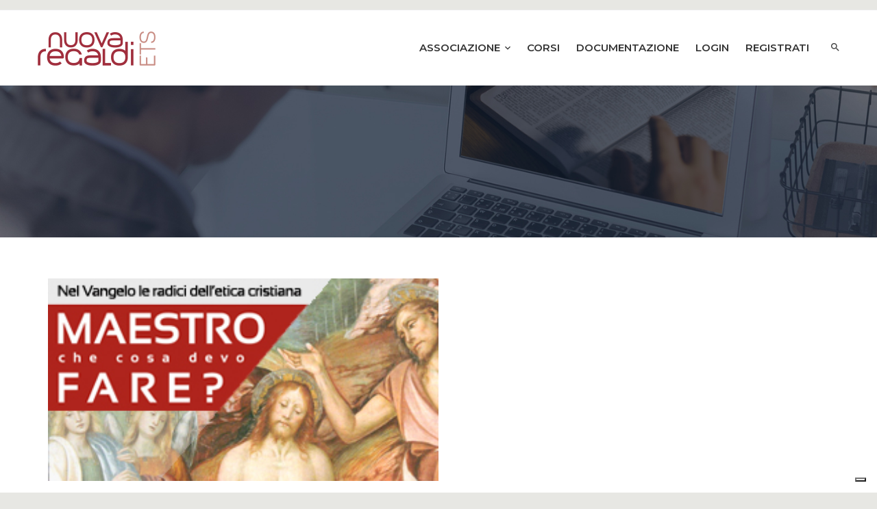

--- FILE ---
content_type: text/html; charset=UTF-8
request_url: https://www.lanuovaregaldi.it/calendario/2020/06/21/come-fondare-un-ecologia-a-partire-dal-vangelo
body_size: 4432
content:
<!doctype html>
<html class="no-js" lang="it">

<head>
<script type="text/javascript">
var _iub = _iub || [];
_iub.csConfiguration = {"askConsentAtCookiePolicyUpdate":true,"floatingPreferencesButtonDisplay":"bottom-right","perPurposeConsent":true,"siteId":3634910,"whitelabel":false,"cookiePolicyId":53064315,"lang":"it", "banner":{ "acceptButtonDisplay":true,"closeButtonRejects":true,"customizeButtonDisplay":true,"explicitWithdrawal":true,"listPurposes":true,"ownerName":false,"position":"float-top-center","showTitle":false }};
</script>
<script type="text/javascript" src="https://cs.iubenda.com/autoblocking/3634910.js"></script>
<script type="text/javascript" src="//cdn.iubenda.com/cs/iubenda_cs.js" charset="UTF-8" async></script>
    <meta charset="utf-8">
    <meta http-equiv="X-UA-Compatible" content="IE=edge">
    <meta name="viewport" content="width=device-width, initial-scale=1">
    <meta name="description" content="Nuova Regaldi ETS">
    <meta name="keywords" content="	associazione, chiesa, corsi, workshop, bibbia, cultura, incontro">
    <meta name="author" content="regaltheme.com">
    <title>.:| Nuova Regaldi ETS |:.</title>
    <!-- favicon -->
    <link rel="shortcut icon" type="image/x-icon" href="/img/favicon.ico">
    <!-- style css -->
    <link rel="stylesheet" href="/style.css?v=2">
    <!-- modernizr js -->
    <script src="/js/vendor/modernizr-2.8.3.min.js"></script>

</head>
<!-- Header Section Start -->
 <header class="main-header">
     <div class="top-bar">
         <div class="container">
             <div class="row">
                 <div class="col-xs-12">
                     <div class="d-flex justify-end">
                         <div class="left mr-auto">
                             <ul class="clearfix">
                                 <!-- <li>Phone: <a href="tel:+98698547258">+98 698 547 258</a></li>
                                        <li>Open hours: 9.00 -6.00 SAT-MON</li> -->
                             </ul>
                         </div>
                         <div class="right l-height">
                             <ul class="clearfix d-inblock">
                                                              
                                                                                     </ul>
                         </div>
                     </div>
                 </div>
             </div>
             <!-- /.row -->
         </div>
         <!-- /.container -->
     </div>
     <div id="active-sticky" class="navgation-bar">
         <div class="container">
         
             <div class="row">
                 <div class="col-xs-12">
                     <div class="d-flex justify-end">
                         <div class="logo mr-auto">
                             <a href="/index.php"><img src="/img/logo.png" alt="Nuova Regaldi ETS" /></a>
                         </div>
                         <!-- Static navbar -->
                         <nav class="mainmenu">
                             <div class="navbar-header">
                                 <button type="button" class="navbar-toggle" data-toggle="collapse"
                                     data-target="#navbar">
                                     <span class="icon-bar"></span>
                                     <span class="icon-bar"></span>
                                     <span class="icon-bar"></span>
                                 </button>
                             </div>
                             <div id="navbar" class="navbar-collapse collapse no-padding">
                                 <ul class="navbar-nav dropdown">
                                                                          <li>
                                         <a href="https://www.lanuovaregaldi.it/associazione/"
                                             class=" dropdown-toggle" data-toggle="dropdown" title="Clicca qui"">Associazione <i class="zmdi zmdi-chevron-down"></i></a>
                                                                                  <ul class="dropdown-menu">
                                                                                          <li><a 
                                                class=""
                                                href="https://www.lanuovaregaldi.it/sostienici/">Sostienici</a></li>
                                                                                          <li><a 
                                                class=""
                                                href="https://www.lanuovaregaldi.it/identita/">Identità</a></li>
                                                                                          <li><a 
                                                class=""
                                                href="https://www.lanuovaregaldi.it/partecipa-anche-tu/">Partecipa anche tu!</a></li>
                                                                                      </ul>
                                                                              </li>
                                                                          <li>
                                         <a href="https://www.lanuovaregaldi.it/corsi/"
                                             class="">Corsi</a>
                                                                              </li>
                                                                          <li>
                                         <a href="https://www.lanuovaregaldi.it/scaffale-digitale/"
                                             class="">Documentazione</a>
                                                                              </li>
                                                                                                          <li><a href="/login">Login</a></li>
                                 <li><a href="/registrati">Registrati</a></li>
                                                                                         </ul>
                             </div>
                             <!--/.nav-collapse -->
                         </nav>


                         <!-- </ul>
        </div> -->
                         <div class="search-toggle pull-right">
                             <i class="zmdi zmdi-search"></i>
                         </div>
                         <div class="courses-searching">
                             <div class="close-search"></div>
                             <form action="/ricerca">
                                 <input type="text" name="cerca" placeholder="Cerca nel sito..." />
                                 <button id="closed" type="submit"><i class="zmdi zmdi-search"></i></button>
                             </form>
                         </div>
                     </div>
                 </div>
             </div>
             <!-- /.row -->
         </div>
         <!-- /.container -->
     </div>
 </header>
 <!-- Header Section End -->
 <div>

 </div>
    <section class="slider-area">
            <div id="mainslider-2">
                <div class="single-item  ">
                    <img src="/assets/slider_corsi.jpg" alt="Slider Image" style="width: 100%" />
                    <div class="slider-caption">
                        <div class="container">
                           
                        </div>
                        <!-- /.container -->
                    </div>
                </div>
                
                
            </div>
        </section>

    <!-- Popular Course Start -->
                <!-- Popular Course End -->
        <section class="event-details section-padding white-bg">
            <div class="container">
                <div class="row">
                    <div class="col-xs-12 col-sm-12 mobi-mb-50">
                        <div class="row">
                            <div class="col-xs-12">
                                <div class="single-event event-style2 mr-minus-30">
                                    <div class="thumb mb-35 col-md-6 col-xs-12">
                                        <img src="/_foto/eventi_ciclo/maestrochecosadevofare_thumb.jpg" alt="" width="100%"/>
                                        
                                    </div>
                                    <div class="event-content clearfix mb-45" style="display: block;">
                                        <div class="title pull-left" style="display: block">
                                            <h2 class="pull-left mb-5">“Come fondare un’ecologia a partire dal Vangelo?”</h2><p></p>
                                            <h3 class="pull-left mb-10">XXXVII Assemblea Sociale de La Nuova Regaldi</h3>
                                            <ul class="clear">
                                            <li><i class="zmdi zmdi-calendar"></i> 21 Giu 2020</li>
                                                <li><i class="zmdi zmdi-time"></i> 09:45</li>
                                                                                                <li><i class="zmdi zmdi-pin"></i> Quadriportico della Canonica | Vicolo della Canonica 9 - 28100 Novara</li>
                                                                                            </ul>
                                        </div>
                                        
                                    
                                    </div>
                                    <div class="des-title mb-25">
                                        <h5 class="mb-5">Descrizione evento</h5>
                                        <div class="horizontal-line">
                                            <hr class="top">
                                            <hr class="bottom">
                                        </div>
                                    </div>
                                    <p>
                                                                        Tipo incontro: <i>Assemblea sociale de La Nuova Regaldi</i><br>
                                                                                                                                                            <b>Con:</b>
                                                                                            don Silvio Barbaglia, biblista<br>
                                                                                                                                <b>:</b>
                                                                                            Claudia Bernardi, presidente dell&#039;Associazione Culturale Diocesana La Nuova Regaldi<br>
                                                                                    
                                                                                                                                                        
                                                                                        
                                            <b>A cura di</b>: Associazione Culturale Diocesana La Nuova Regaldi<br>
                                                                                    
                                                                                                                                                    <b>Ciclo:</b> <a href="/maestro-che-cosa-devo-fare">Maestro, che cosa devo fare?</a><br>
                                                                                                            <b>Sezione:</b> <a href="/giornate-di-spiritualita-e-cultura">Giornate di spiritualità e cultura</a><br>
                                                                        </p>
                                    <p class="mb-45">
                                    <p>&nbsp;</p>
<p><strong>Ordine del Giorno dell'Assemblea Sociale</strong></p>
<table border="0" cellspacing="0" cellpadding="0" width="653">
<tbody>
<tr>
<td width="38" valign="top">
<p>09.45</p>
</td>
<td width="615" valign="top">
<p>Accoglienza</p>
</td>
</tr>
<tr>
<td width="38" valign="top">
<p>10.00</p>
</td>
<td width="615" valign="top">
<p>Saluto e introduzione della Presidente</p>
</td>
</tr>
<tr>
<td width="38" valign="top">
<p>10.15</p>
</td>
<td width="615" valign="top">
<p>&ldquo;Come fondare un&rsquo;ecologia a partire dal Vangelo?&rdquo; &ndash; don Silvio   Barbaglia</p>
</td>
</tr>
<tr>
<td width="38" valign="top">
<p>12.00</p>
</td>
<td width="615" valign="top">
<p>Santa Messa presso il Duomo di Novara</p>
</td>
</tr>
<tr>
<td width="38" valign="top">
<p>13.00</p>
</td>
<td width="615" valign="top">
<p>Pranzo</p>
</td>
</tr>
<tr>
<td width="38" valign="top">
<p>14.30</p>
</td>
<td width="615" valign="top">
<p>Votazione e proclamazione dei nomi   degli eletti al Consiglio Direttivo per l&rsquo;anno sociale 2020-2021</p>
</td>
</tr>
<tr>
<td width="38" valign="top">
<p>15.00</p>
</td>
<td width="615" valign="top">
<p class="Normale1">Presentazione e approvazione   del bilancio consuntivo 2019-20</p>
</td>
</tr>
<tr>
<td width="38" valign="top">
<p>15.30</p>
</td>
<td width="615" valign="top">
<p>Scambio di idee per la valorizzazione   dell&rsquo;anno ventennale dalla nascita dell&rsquo;Associazione</p>
</td>
</tr>
<tr>
<td width="38" valign="top">
<p>16.30</p>
</td>
<td width="615" valign="top">
<p>Conclusione</p>
</td>
</tr>
</tbody>
</table>
<p>&nbsp;</p>
<p><strong>Informazioni tecniche</strong></p>
<p>Data l&rsquo;importanza della tua partecipazione e l&rsquo;organizzazione degli spazi e del pranzo, ti invito a segnalare la tua presenza o assenza a Claudia Bernardi (tel 3342789805, e-mail <a href="mailto:baselunarealfa@gmail.com">baselunarealfa@gmail.com</a>) oppure a Gabriele Soncin (tel 3316764135, e-mail <a href="mailto:soncingabriele@gmail.com">soncingabriele@gmail.com</a>).</p>
<p>&nbsp;</p>
<ol> </ol><ol> </ol> <ol> </ol>
                                    </p>
                                        
            
            <section class="event-area section-padding white-bg">
            <div class="container">
                <div class="row">
                    <div class="col-xs-12 text-left">
                        <div class="section-title mb-70">
                            <h2 class="mb-5">Documenti associati</h2>
                            <!-- <p>There are many variations of ages om Ipsum available, but the mrity ave suffered
                                <br /> aleration in some orm altime to share.</p> -->
                            <hr class="line" />
                        </div>
                    </div>
                </div>
                <!-- /.row -->
                
                                    <div class="row">    
                    <div class="col-xs-12">
                       <h3>
                        <a class="multimedia-title" href="/documenti/2020/06/come-fondare-un-ecologia-a-partire-dal-vangelo/">“Come fondare un’ecologia a partire dal Vangelo?”</a> <br><span class="multimedia-date">21 Giugno 2020</span></h3>
                            <h4 class="multimedia-subtitle">
                                                        XXXVII Assemblea Sociale de La Nuova Regaldi
                                                        </h4>
                            <div class="multimedia-type-container"><b>
                                <span class="multimedia-type">Conferenza 
                                                                di <span class="multimedia-protagonist">don Silvio Barbaglia</span>, biblista
                                                                        </span></b>
                            </div>
                            <span class="multimedia-abstract">
                            
                                
                            </span>
                                  <div style="clear:both;">
                                                                                                                                                <a class="minibutton">
                                   
                                    <i class="zmdi zmdi-collection-text"></i>
                                </a>
                                                        
                            <a href="/documenti/2020/06/come-fondare-un-ecologia-a-partire-dal-vangelo/" class="vai-a" target="_blank">&raquo;&nbsp;Vai ai contenuti</a>
                      </div>
                        <hr class="bottom-multimedia">
                        </div>
                        <style>
                        .minibutton {
                            font-size: 2.2em;
                            margin-top: 5px;
                        }
                        .minibutton i {
                            display: inline-block;
                            padding: 2px;
                        }
                        </style>                    <!-- /.event box end -->
                </div>
                                    
                
                
            </div>
            <!-- /.container -->
        </section>
      
                                            
                                </div>
                            </div>
                        </div>
                        <!-- /.row -->
                    </div>
                    
                    <!-- /.Sidebar End -->
                </div>
                <!-- /.row -->
            </div>
            <!-- /.container -->
        </section>
        <!-- Event Details Section End -->
        
        
        
    
    

<!-- Footer Section Start -->
        <footer class="section-pt " style="background-color: #722a40;"><!--bg-color-5 -->
            <div class="footer-widget-area pb-80">
                <div class="container">
                    <div class="row">
                        <div class="col-xs-12 col-sm-6 col-sm-offset-3 text-center col-md-4 col-md-offset-4 mobi-mb-40 tab-mb-40">
                            <div class="footer-widget address">
                                <div class="title mb-20">
                                    <a href="/"><img src="/img/white-logo.png" alt="Nuova Regaldi ETS" /></a>
                                </div>
                                <ul>
                                    <li class="mb-10"><span>P.IVA/Cod.Fisc.</span><br>01837090032</li>
                                    <li class="mb-10"><span>Indirizzo:</span><br>Via Verbano, 113 - 28100 Novara</li>
                                    <li><span>Email:</span><br><a href="mailto:info@lanuovaregaldi.it">info@lanuovaregaldi.it</a></li>
                                </ul>
                            </div>
                        </div>
                        <!-- /.Widget end -->
                        
                        <!-- /.Widget end -->
                        <div class="col-xs-12 col-sm-6 col-md-3">
                            <!-- <div class="footer-widget gallery">
                                <div class="title mb-40">
                                    <h4 class="text-capitalize">Gallery</h4>
                                    <div class="horizontal-line">
                                        <hr class="top">
                                        <hr class="bottom">
                                    </div>
                                </div>
                                <ul>
                                    <li>
                                        <a class="venobox overlay overlay-2" href="img/gallery/20.jpg" data-gall="FGallery">
                                            <img src="img/footer/gallery/s1.png" alt="Gallery Image" /></a>
                                    </li>
                                    <li>
                                        <a class="venobox overlay overlay-2" href="img/gallery/19.jpg" data-gall="FGallery">
                                            <img src="img/footer/gallery/s2.png" alt="Gallery Image" /></a>
                                    </li>
                                    <li>
                                        <a class="venobox overlay overlay-2" href="img/gallery/14.jpg" data-gall="FGallery">
                                            <img src="img/footer/gallery/s3.png" alt="Gallery Image" /></a>
                                    </li>
                                    <li>
                                        <a class="venobox overlay overlay-2" href="img/gallery/1.jpg" data-gall="FGallery">
                                            <img src="img/footer/gallery/s4.png" alt="Gallery Image" /></a>
                                    </li>
                                    <li>
                                        <a class="venobox overlay overlay-2" href="img/gallery/8.jpg" data-gall="FGallery">
                                            <img src="img/footer/gallery/s5.png" alt="Gallery Image" /></a>
                                    </li>
                                    <li>
                                        <a class="venobox overlay overlay-2" href="img/gallery/3.jpg" data-gall="FGallery">
                                            <img src="img/footer/gallery/s6.png" alt="Gallery Image" /></a>
                                    </li>
                                    <li>
                                        <a class="venobox overlay overlay-2" href="img/gallery/21.jpg" data-gall="FGallery">
                                            <img src="img/footer/gallery/s7.png" alt="Gallery Image" /></a>
                                    </li>
                                    <li>
                                        <a class="venobox overlay overlay-2" href="img/gallery/22.jpg" data-gall="FGallery">
                                            <img src="img/footer/gallery/s8.png" alt="Gallery Image" /></a>
                                    </li>
                                </ul>
                            </div> -->
                        </div>
                        <!-- /.Widget end -->
                    </div>
                    <!-- /.row -->
                </div>
                <!-- /.container -->
            </div>
            <!-- /.Widget Area End -->
            <div class="divide">
                <div class="container">
                    <hr class="line" />
                </div>
            </div>
            <!-- /.Divede Line -->
            <div class="copyright">
                <div class="container">
                    <div class="row">
                        <div class="col-xs-12 col-sm-6">
                            <div class="left">
                                <p>Copyright &copy; 2026 Associazione NUOVA REGALDI ETS | <a href="#">Informativa Privacy</a> | <a href="/assets/Credits_sito_Nuova_Regaldi.pdf" target="_blank">Credits</a> </p>
                            </div>
                            
                            <!-- Change your Copyright -->
                        </div>
                        <div class="col-xs-12 col-sm-6">
                            <div class="social-icon text-right">
                                <ul class="clearfix d-inblock">
                                    <li><a  style="font-size: 1.2em;" href="https://www.youtube.com/@passionovara" target="_blank"><i class="zmdi zmdi-youtube"></i></a></li>
                                    <li><a style="font-size: 1.2em;" href="https://www.facebook.com/pasisonovara" target="_blank"><i class="zmdi zmdi-facebook"></i></a></li>
                                    
                                    
                                </ul>
                            </div>
                            <!-- Change your social media link -->
                        </div>
                    </div>
                </div>
            </div>
        </footer>
        <!-- Footer Section End -->
    </div>
    <!-- Wrapper Start -->

    <!-- All JS Here -->
    <!-- jQuery Latest Version -->
    <script src="/js/vendor/jquery-1.12.4.min.js"></script>
    <!-- Bootstrap JS -->
    <script src="/js/bootstrap.min.js"></script>
    <!-- Form Validate -->
    <script src="/js/jquery.validate.min.js"></script>
    <!-- Slick Slider JS -->
    <script src="/js/slick.min.js"></script>
    <!-- Swiper JS -->
    <script src="/js/swiper.min.js"></script>
    <!-- Isotope JS -->
    <script src="/js/isotope.pkgd.min.js"></script>
    <!-- Plugins JS -->
    <script src="/js/plugins.js"></script>
    <!-- main JS -->
    <script src="/js/main.js"></script>
    
    </body>

</html>


--- FILE ---
content_type: text/css
request_url: https://www.lanuovaregaldi.it/style.css?v=2
body_size: 681
content:
/*==========================================================
    Template Name: Cultura - Education HTML Template
    Created By: RegalTheme
    Envato Profile: https://themeforest.net/user/regaltheme
    Website: http://regaltheme.com
    Description: Cultura is Fully Responsive Education HTML Template with awesome features.
    Version: v1.1
    Support: http://regaltheme.com/support
============================================================*/

/* Google fonts
========================== */
@import url('https://fonts.googleapis.com/css?family=Montserrat:300,400,500,600,700,800');
@import url('https://fonts.googleapis.com/css?family=Poppins:300,400');

/* css files
====================== */
@import url('css/bootstrap.min.css');
@import url('css/material-design-iconic-font.min.css');
@import url('css/custom-animate.css');
@import url('css/slick.min.css');
@import url('css/swiper.min.css');
@import url('css/venobox.css');
@import url('css/progressbar.css');
@import url('css/style.css');
@import url('css/responsive.css');
@import url('css/cookieconsent.css');

.row.display-flex {
    display: flex;
    flex-wrap: wrap;
}
.row.display-flex > [class*='col-'] {
    display: flex;
    flex-direction: column;
}


.multimedia-type {
    color: rgb(77, 77, 77);
}

a {
    text-transform: none;
}


.section-padding {
    padding: 60px 0!important;
}

.navgation-bar {
    position: relative;
    top: 0!important;
}

div.single-item > img {
    /* object-fit: fill!important; */
    /* min-width: 920px!important; */
}

.showcase-caption {
    color: white;
    border-top: white 2px solid;
    padding: 5px 40px;
    text-align: center;
    position: absolute;
    /* height: 120px; */
    font-size: 14px;
    bottom: 0px;
    left: 0;
    right: 0;
    /* display: none; */
    background-image: url(transpBlack.png);
    
  }

  .row {
    display: -webkit-box;
    display: -webkit-flex;
    display: -ms-flexbox;
    display:         flex;
    flex-wrap: wrap;
  }
  .row > [class*='col-'] {
    display: flex;
    flex-direction: column;
  }
  

--- FILE ---
content_type: text/css
request_url: https://www.lanuovaregaldi.it/css/custom-animate.css
body_size: 1148
content:

.animate{-webkit-animation-duration: .3s; animation-duration: .3s; -webkit-animation-fill-mode: both; animation-fill-mode: both;}
@-webkit-keyframes fadeIn {
    from {opacity: 0;}
    to {opacity: 1;}
}
@keyframes fadeIn {
    from {opacity: 0;}
    to {opacity: 1;}
}
.fadeIn {-webkit-animation-name: fadeIn; animation-name: fadeIn;}


@-webkit-keyframes fadeInDown {
    from {opacity: 0; -webkit-transform: translate3d(0, -50px, 0); transform: translate3d(0, -50px, 0);}
    to {opacity: 1; -webkit-transform: none; transform: none;}
}
@keyframes fadeInDown {
    from {opacity: 0; -webkit-transform: translate3d(0, -50px, 0); transform: translate3d(0, -50px, 0);}
    to {opacity: 1; -webkit-transform: none; transform: none;}
}
.fadeInDown {-webkit-animation-name: fadeInDown; animation-name: fadeInDown;}


@-webkit-keyframes fadeInDownBig {
    from {opacity: 0; -webkit-transform: translate3d(0, -100px, 0); transform: translate3d(0, -100px, 0);}
    to {opacity: 1; -webkit-transform: none; transform: none;}
}
@keyframes fadeInDownBig {
    from {opacity: 0; -webkit-transform: translate3d(0, -100px, 0); transform: translate3d(0, -100px, 0);}
    to {opacity: 1; -webkit-transform: none; transform: none;}
}
.fadeInDownBig {-webkit-animation-name: fadeInDownBig; animation-name: fadeInDownBig;}


@-webkit-keyframes fadeInLeft {
    from {opacity: 0; -webkit-transform: translate3d(-50px, 0, 0); transform: translate3d(-50px, 0, 0);}
    to {opacity: 1; -webkit-transform: none; transform: none;}
}
@keyframes fadeInLeft {
    from {opacity: 0; -webkit-transform: translate3d(-50px, 0, 0); transform: translate3d(-50px, 0, 0);}
    to {opacity: 1; -webkit-transform: none; transform: none;}
}
.fadeInLeft {-webkit-animation-name: fadeInLeft; animation-name: fadeInLeft;}


@-webkit-keyframes fadeInLeftBig {
    from {opacity: 0; -webkit-transform: translate3d(-100px, 0, 0); transform: translate3d(-100px, 0, 0);}
    to {opacity: 1; -webkit-transform: none; transform: none;}
}
@keyframes fadeInLeftBig {
    from {opacity: 0; -webkit-transform: translate3d(-100px, 0, 0); transform: translate3d(-100px, 0, 0);}
    to {opacity: 1; -webkit-transform: none; transform: none;}
}
.fadeInLeftBig {-webkit-animation-name: fadeInLeftBig; animation-name: fadeInLeftBig;}


@-webkit-keyframes fadeInLeftBigSolid {
    from {-webkit-transform: translate3d(-150px, 0, 0); transform: translate3d(-150px, 0, 0);}
    to {-webkit-transform: none; transform: none;}
}
@keyframes fadeInLeftBigSolid {
    from {-webkit-transform: translate3d(-150px, 0, 0); transform: translate3d(-150px, 0, 0);}
    to {-webkit-transform: none; transform: none;}
}
.fadeInLeftBigSolid {-webkit-animation-name: fadeInLeftBigSolid; animation-name: fadeInLeftBigSolid;}


@-webkit-keyframes fadeInRight {
    from {opacity: 0; -webkit-transform: translate3d(50px, 0, 0); transform: translate3d(50px, 0, 0);}
    to {opacity: 1; -webkit-transform: none; transform: none;}
}
@keyframes fadeInRight {
    from {opacity: 0; -webkit-transform: translate3d(50px, 0, 0); transform: translate3d(50px, 0, 0);}
    to {opacity: 1; -webkit-transform: none; transform: none;}
}
.fadeInRight {-webkit-animation-name: fadeInRight; animation-name: fadeInRight;}


@-webkit-keyframes fadeInRightBig {
    from {opacity: 0; -webkit-transform: translate3d(100px, 0, 0); transform: translate3d(100px, 0, 0);}
    to {opacity: 1; -webkit-transform: none; transform: none;}
}
@keyframes fadeInRightBig {
    from {opacity: 0; -webkit-transform: translate3d(100px, 0, 0); transform: translate3d(100px, 0, 0);}
    to {opacity: 1; -webkit-transform: none; transform: none;}
}
.fadeInRightBig {-webkit-animation-name: fadeInRightBig; animation-name: fadeInRightBig;}


@-webkit-keyframes fadeInUp {
    from {opacity: 0; -webkit-transform: translate3d(0, 50px, 0); transform: translate3d(0, 50px, 0);}
    to {opacity: 1; -webkit-transform: none; transform: none;}
}
@keyframes fadeInUp {
    from {opacity: 0; -webkit-transform: translate3d(0, 50px, 0); transform: translate3d(0, 50px, 0);}
    to {opacity: 1; -webkit-transform: none; transform: none;}
}
.fadeInUp {-webkit-animation-name: fadeInUp; animation-name: fadeInUp;}

.delay-a {-webkit-animation-delay: 0.30s; -moz-animation-delay: 0.30s; -o-animation-delay: 0.30s; animation-delay: 0.30s;}
.delay-b {-webkit-animation-delay: 0.60s; -moz-animation-delay: 0.60s; -o-animation-delay: 0.60s; animation-delay: 0.60s;}
.delay-c {-webkit-animation-delay: 0.90s; -moz-animation-delay: 0.90s; -o-animation-delay: 0.90s; animation-delay: 0.90s;}
.delay-d {-webkit-animation-delay: 1.2s; -moz-animation-delay: 1.2s; -o-animation-delay: 1.2s; animation-delay: 1.2s;}


/* -------------------------------- 
scale
-------------------------------- */
.slick-active .scale.cd-intro-content * {
  /* overwrite default style */
  opacity: 1;
}

.cd-intro-content {
  /* overwrite default style */
  opacity: 0;
  transition: all 0.3s ease 0s;;
}
.slick-active .cd-intro-content{
  opacity: 1;
}
.scale.cd-intro-content {
  -webkit-animation: cd-scale-out 0.3s both;
  -moz-animation: cd-scale-out 0.3s both;
  animation: cd-scale-out 0.3s both;
}

.slick-active .scale.cd-intro-content {
  /* overwrite default style */
  background-color: transparent;
  /* Force hardware acceleration */
  -webkit-transform: translateZ(0);
  -moz-transform: translateZ(0);
  -ms-transform: translateZ(0);
  -o-transform: translateZ(0);
  transform: translateZ(0);
  -webkit-backface-visibility: hidden;
  backface-visibility: hidden;
  -webkit-animation: cd-scale-in 0.6s 0.5s both;
  -moz-animation: cd-scale-in 0.6s 0.5s both;
  animation: cd-scale-in 0.6s 0.5s both;
}

@-webkit-keyframes cd-scale-in {
  0% {
    opacity: 0;
    -webkit-transform: scale(1.5);
  }
  100% {
    opacity: 1;
    -webkit-transform: scale(1);
  }
}
@-moz-keyframes cd-scale-in {
  0% {
    opacity: 0;
    -moz-transform: scale(1.5);
  }
  100% {
    opacity: 1;
    -moz-transform: scale(1);
  }
}
@keyframes cd-scale-in {
  0% {
    opacity: 0;
    -webkit-transform: scale(1.5);
    -moz-transform: scale(1.5);
    -ms-transform: scale(1.5);
    -o-transform: scale(1.5);
    transform: scale(1.5);
  }
  100% {
    opacity: 1;
    -webkit-transform: scale(1);
    -moz-transform: scale(1);
    -ms-transform: scale(1);
    -o-transform: scale(1);
    transform: scale(1);
  }
}

@keyframes cd-scale-out {
  0% {
    opacity: 0;
    opacity: 1;
    -webkit-transform: scale(1);
    -moz-transform: scale(1);
    -ms-transform: scale(1);
    -o-transform: scale(1);
    transform: scale(1);
  }
  100% {
    -webkit-transform: scale(0);
    -moz-transform: scale(0);
    -ms-transform: scale(0);
    -o-transform: scale(0);
    transform: scale(0);
  }
}


/* -------------------------------- 

Mask 2

-------------------------------- */
.slick-active .mask-2.cd-intro-content * {
  /* overwrite default style */
  opacity: 1;
}
.slick-active .mask-2.cd-intro-content .intro-content {
  position: relative;
  width: 100%;
  margin: 0 auto;
  overflow: hidden;
}
.slick-active .mask-2.cd-intro-content .intro-content::before {
  /* vertical bar */
  content: '';
  position: absolute;
  z-index: 2;
  top: 0;
  left: 0;
  height: 100%;
  width: 2px;
  background-color: #ffffff;
  -webkit-animation: cd-pulse 1.3s 0.3s both;
  -moz-animation: cd-pulse 1.3s 0.3s both;
  animation: cd-pulse 1.3s 0.3s both;
}
.slick-active .no-cssanimations .mask-2.cd-intro-content .intro-content::before {
  opacity: 0;
}
.slick-active .mask-2.cd-intro-content .intro-content > .inner-div {
  /* wrap the entire content */
  position: relative;
  z-index: 1;
}

.slick-active .mask-2.cd-intro-content .intro-content,
.slick-active .mask-2.cd-intro-content .intro-content > .inner-div {
  -webkit-animation-duration: 0.5s;
  -moz-animation-duration: 0.5s;
  animation-duration: 0.5s;
  -webkit-animation-delay: 1.1s;
  -moz-animation-delay: 1.1s;
  animation-delay: 1.1s;
  -webkit-animation-fill-mode: backwards;
  -moz-animation-fill-mode: backwards;
  animation-fill-mode: backwards;
}

.slick-active .mask-2.cd-intro-content .intro-content {
  -webkit-animation-name: cd-mask-wrapper;
  -moz-animation-name: cd-mask-wrapper;
  animation-name: cd-mask-wrapper;
}

.slick-active .mask-2.cd-intro-content .intro-content > .inner-div {
  -webkit-animation-name: cd-mask-content;
  -moz-animation-name: cd-mask-content;
  animation-name: cd-mask-content;
}

@-webkit-keyframes cd-mask-wrapper {
  0% {
    -webkit-transform: translateX(50%);
  }
  100% {
    -webkit-transform: translateX(0);
  }
}
@-moz-keyframes cd-mask-wrapper {
  0% {
    -moz-transform: translateX(50%);
  }
  100% {
    -moz-transform: translateX(0);
  }
}
@keyframes cd-mask-wrapper {
  0% {
    -webkit-transform: translateX(50%);
    -moz-transform: translateX(50%);
    -ms-transform: translateX(50%);
    -o-transform: translateX(50%);
    transform: translateX(50%);
  }
  100% {
    -webkit-transform: translateX(0);
    -moz-transform: translateX(0);
    -ms-transform: translateX(0);
    -o-transform: translateX(0);
    transform: translateX(0);
  }
}
@-webkit-keyframes cd-mask-content {
  0% {
    -webkit-transform: translateX(-100%);
  }
  100% {
    -webkit-transform: translateX(0);
  }
}
@-moz-keyframes cd-mask-content {
  0% {
    -moz-transform: translateX(-100%);
  }
  100% {
    -moz-transform: translateX(0);
  }
}
@keyframes cd-mask-content {
  0% {
    -webkit-transform: translateX(-100%);
    -moz-transform: translateX(-100%);
    -ms-transform: translateX(-100%);
    -o-transform: translateX(-100%);
    transform: translateX(-100%);
  }
  100% {
    -webkit-transform: translateX(0);
    -moz-transform: translateX(0);
    -ms-transform: translateX(0);
    -o-transform: translateX(0);
    transform: translateX(0);
  }
}
@-webkit-keyframes cd-pulse {
  0%, 30.8% {
    opacity: 0;
  }
  15.4%, 46.2%, 61.5%, 70% {
    opacity: 1;
  }
  100% {
    opacity: 0;
  }
}
@-moz-keyframes cd-pulse {
  0%, 30.8% {
    opacity: 0;
  }
  15.4%, 46.2%, 61.5%, 70% {
    opacity: 1;
  }
  100% {
    opacity: 0;
  }
}
@keyframes cd-pulse {
  0%, 30.8% {
    opacity: 0;
  }
  15.4%, 46.2%, 61.5%, 70% {
    opacity: 1;
  }
  100% {
    opacity: 0;
  }
}

--- FILE ---
content_type: text/css
request_url: https://www.lanuovaregaldi.it/css/style.css
body_size: 13372
content:
/*==========================================================
    Template Name: Cultura - Education HTML Template
    Created By: RegalTheme
    Envato Profile: https://themeforest.net/user/regaltheme
    Website: http://regaltheme.com
    Description: Cultura is Fully Responsive Education HTML Template with awesome features.
    Version: v1.1
    Support: http://regaltheme.com/support
============================================================*/

/*===========================================================
    CSS INDEX
    ===================
	
	[ 1. General Code ]
	[ 2. Typography ]
	[ 3. Global Classes ]
	[ 4. Home Version's ]
	[ 5. Pages ]
	[ 6. ScrollUp ]
==============================================================*/

/* 
[ 1. General Code ]
================ */
body{
	font-family: 'Poppins';
    font-size: 14px;
    line-height: 24px;
    font-weight: 400;
    color: #8d8d8d;
    /* background-color: #ffffff; */
    background-color: #e7e7e3;
    overflow-x: hidden;
    -webkit-text-size-adjust: 100%;
    -webkit-overflow-scrolling: touch;
    -webkit-font-smoothing: antialiased;
}

html {
    font-family: 'Poppins';
}

html,
body {
    width: 100%;
    height: 100%;
}

::-moz-selection {
    background: #13babb;
    text-shadow: none;
	color:#fff;
}
::selection {
    background: #13babb;
    text-shadow: none;
	color:#fff;
}
.browserupgrade {
    margin: 0.2em 0;
    background: #ccc;
    color: #000;
    padding: 0.2em 0;
}

img {
	max-width:100%;
}
.fix {
	overflow:hidden;
}

hr.line {
  background: #9a9a9a none repeat scroll 0 0;
  border: 0 none;
  height: 2px;
  margin: 11px 0 0;
  width: 96px;
}
.col-text-center{
	float: none !important;
	margin-left: auto !important;
	margin-right: auto !important;
}
.clear{
	clear:both
}

/* Link style
============== */
a {
    color: #a94d4d;
	font-family: 'Montserrat';
    font-weight: 600;
    text-transform: capitalize;
	line-height: 1;
}
a,a > * {
    outline: none;
    cursor: pointer;
    text-decoration: none;
}
a:focus,
a:hover {
    color: #169eb7;
    outline: none;
    text-decoration: none;
}

/* Transition
=============== */
h3,
h4,
h5,
a,
.navbar a,
.form-control {
    -webkit-transition: all 0.3s ease;
    -o-transition: all 0.3s ease;
    transition: all 0.3s ease; 
}

/* 
[ 2. Typography ]
==========================*/
p{
	font-family: 'Poppins';
	color: #8d8d8d;
	font-size: 14px;
	line-height: 24px;
	font-weight: 400;
	margin: 0;
}
h1, h2, h3, h4, h5, h6{
	font-family: 'Montserrat';
    font-weight: 600;
    color: #585858;
    margin: 0 0 10px;
	text-transform:uppercase;
}
h1 {
    font-size: 36px;
	font-weight: 700;
	color: #ffffff;
}
h2 {
    font-size: 30px;
	color: #212323;
	font-weight: 800;
}
h3 {
    font-size: 22px;
	color: #5b5b5b;
}
h4 {
    font-size: 18px;
	color: #6b6b6b;
	font-weight: 500;
}
h5 {
    font-size: 16px;
	color: #ffffff;
}
h6 {
    font-size: 12px;
	color: #979797;
}

/* 
[ 3. Global Classes ]
====================================== */
.no-margin {
    margin: 0;
}
.no-gutter > [class*='col-'] {
    padding-right: 0;
    padding-left: 0;
}
.no-padding {
    padding: 0;
}
.section-padding {
    padding: 120px 0;
}
.section-pt {
    padding-top: 120px;
}
.section-pb {
    padding-bottom: 120px;
}
.white-color{
	color: #ffffff;
}
.theme-color{
	color: #A12E3D;
}
.l-height{
	line-height: 1;
}
.mr-auto{
	margin-right: auto;
}
.justify-end {
    -ms-flex-pack: end;
    -webkit-box-pack: end;
            justify-content: flex-end;
}
.d-flex {
	display: -ms-flexbox;
    display: -webkit-box;
    display: flex;
}
.d-inblock {
    display: inline-block;
}

/* Percentage
--------------*/
.percent-20{
	width: 20%;
}
.percent-25{
	width: 25%;
}
.percent-33{
	width: 33.333%;
}
.percent-50{
	width: 50%;
}
.percent-66{
	width: 66.666%;
}
.percent-100{
	width: 100%;
}
.height-100{
	height: 100%;
}
/* Screen Support */
@media screen and (max-width: 767px) {
	.percent-20,
	.percent-25,
	.percent-33,
	.percent-50,
	.percent-66{
		width: 100%;
	}
	
	p > br{
		display: none;
	}
	.section-padding {
	  padding: 80px 0;
	}
	.section-pt {
		padding-top: 80px;
	}
	.section-pb {
		padding-bottom: 80px;
	}
}

/*margin top
-------------*/
.mt-40{
	margin-top: 40px;
}

/* Screen Support */
@media screen and (max-width: 767px) {
	
}

/*margin bottom
----------------*/
.mb-3{
	margin-bottom: 3px;
}
.mb-5{
	margin-bottom: 5px;
}
.mb-10{
	margin-bottom: 10px;
}
.mb-15{
	margin-bottom: 15px;
}
.mb-20{
	margin-bottom: 20px;
}
.mb-25{
	margin-bottom: 25px;
}
.mb-30{
	margin-bottom: 30px;
}
.mb-35{
	margin-bottom: 35px;
}
.mb-40{
	margin-bottom: 40px;
}
.mb-45{
	margin-bottom: 45px;
}
.mb-50{
	margin-bottom: 50px;
}
.mb-60{
	margin-bottom: 60px;
}
.mb-70{
	margin-bottom: 70px;
}
.mb-75{
	margin-bottom: 75px;
}

/* Screen Support */
@media screen and (max-width: 767px) {
	.mb-40 {
		margin-bottom: 20px;
	}
	.mb-50{
		margin-bottom: 30px;
	}
	.mb-60{
		margin-bottom: 40px;
	}
	.mb-75,
	.mb-70{
		margin-bottom: 50px;
	}
}

/*margin left
--------------*/


/* Screen Support */
@media screen and (max-width: 767px) {
	
}
/*margin right
--------------*/
.mr-20{
	margin-right: 20px;
}
/* Screen Support */
@media screen and (max-width: 767px) {	
	
}

/*margin left right
--------------*/
.mlr-40{
	margin-left: 40px;
	margin-right: 40px;
}
/* Screen Support */
@media screen and (max-width: 767px) {	
	
}

/*padding-top
--------------*/
.pt-5{
	padding-top: 5px;
}
.pt-10{
	padding-top: 10px;
}
.pt-15{
	padding-top: 15px;
}
.pt-20{
	padding-top: 20px;
}
.pt-30{
	padding-top: 30px;
}
.pt-40{
	padding-top: 40px;
}
.pt-60{
	padding-top: 60px;
}
.pt-70 {
    padding-top: 70px;
}
.pt-80{
	padding-top: 80px;
}
/* Screen Support */
@media screen and (max-width: 767px) {
	.pt-60,
	.pt-70,
	.pt-80,
	.pt-85{
	  padding-top: 40px;
	}
}

/*padding-bottom
------------------*/
.pb-80{
	padding-bottom: 80px;
}
.pb-100{
	padding-bottom: 100px;
}
.pb-120{
	padding-bottom: 120px;
}

/* Screen Support */
@media screen and (max-width: 767px) {
	.pb-100,
	.pb-120{
		padding-bottom: 80px;
	}
	.pb-80{
		padding-bottom: 50px;
	}
}

/*padding top bottom
---------------------*/
.ptb-15{
	padding-top: 15px;
	padding-bottom: 15px;
}
.ptb-20{
	padding-top: 20px;
	padding-bottom: 20px;
}
.ptb-30{
	padding-top: 30px;
	padding-bottom: 30px;
}
.ptb-60{
	padding-top: 60px;
	padding-bottom: 60px;
}
.ptb-70{
	padding-top: 70px;
	padding-bottom: 70px;
}
.ptb-80{
	padding-top: 80px;
	padding-bottom: 80px;
}
.ptb-150{
	padding-top: 150px;
	padding-bottom: 150px;
}
.ptb-100{
	padding-top: 100px;
	padding-bottom: 100px;
}
.ptb-110{
	padding-top: 110px;
	padding-bottom: 110px;
}

/* Screen Support */
@media screen and (max-width: 767px) {
	
	.ptb-150{
		padding-top: 110px;
		padding-bottom: 110px;
	}
	.ptb-60{
		padding-top: 30px;
		padding-bottom: 30px;
	}
	.ptb-100,
	.ptb-110,
	.ptb-85{
		padding-top: 80px;
		padding-bottom: 80px;
	}
}

/* Padding left
-------------------- */
.pl-15{
	padding-left: 15px;
}
.pl-45{
	padding-left: 45px;
}

/* Screen Support */
@media screen and (max-width: 767px) {
	
}

/* Padding right
-------------------- */
.pr-15{
	padding-right: 15px;
}
.pr-40{
	padding-right: 40px;
}
.pr-70{
	padding-right: 70px;
}
/* Screen Support */
@media screen and (max-width: 767px) {
	.pr-70{
		padding-right: 0px;
	}
}

/* Padding left right
-------------------- */
.plr-20{
	padding-left: 20px;
	padding-right: 20px;
}
.plr-25{
	padding-left: 25px;
	padding-right: 25px;
}
.plr-30{
	padding-left: 30px;
	padding-right: 30px;
}
.plr-35{
	padding-left: 35px;
	padding-right: 35px;
}
/* Screen Support */
@media screen and (max-width: 767px) {
	.plr-20 {
	  padding-left: 0px;
	  padding-right: 0px;
	}
	.plr-35 {
	  padding-left: 15px;
	  padding-right: 15px;
	}
	.plr-40{
		padding-left: 10px;
		padding-right: 10px;
	}
}

.font-50{
	font-size: 50px;
}
.font-60{
	font-size: 60px;
}
.font-70{
	font-size: 70px;
	line-height: 1;
}
/*font size in screen support
-----------------------------------*/
@media screen and (max-width: 767px) {

    .font-30 {
        font-size: 25px
    }
    h1,
    .font-70,
    .font-50,
    .font-35,
    .font-42,
    .font-90,
    .font-40 {
        font-size: 30px
    }
}

/* background color 
===============================*/

.white-bg {
	background: #ffffff none repeat scroll 0 0;
}
.dark-bg {
	background: #222222 none repeat scroll 0 0;
}
.light-bg {
	background: #f7f7f7 none repeat scroll 0 0;
}
.theme-bg {
	background: #169eb7 none repeat scroll 0 0;
}
.bg-color-1 {
	background: #ffb606 none repeat scroll 0 0;
}
.bg-color-2 {
	background: #f8f8f8 none repeat scroll 0 0;
}
.bg-color-3 {
	background: #fafafa none repeat scroll 0 0;
}
.bg-color-4 {
	background: #f6f6f6 none repeat scroll 0 0;
}
.bg-color-5 {
	background: #1b1b1b none repeat scroll 0 0;
}

/* background image 
==================================*/
.bg-img-1{
	background-image: url("../img/bg/1.jpg") ;
}
.bg-img-2{
	background-image: url("../img/bg/2.jpg") ;
}
.bg-img-3{
	background-image: url("../img/bg/3.jpg") ;
}
.bg-img-4{
	/* background-image: url("../img/bg/4.jpg") ; */
  background-image: url("../img/bg/laptopmultimedia.jpg") ;
  
}
.bg-img-5{
	background-image: url("../img/bg/5.jpg") ;
}

/* background gradient 
===================================*/
.gradient-1{
   background: -webkit-gradient( linear, left top, left bottom, color-stop(50%, #ffffff), color-stop(50%, #1b1b1b));
   background: linear-gradient( #ffffff 50%, #1b1b1b 50%);
   background: -webkit-linear-gradient( #ffffff 50%, #1b1b1b 50%);
   background: -o-linear-gradient( #ffffff 50%, #1b1b1b 50%);
   background: -moz-linear-gradient( #ffffff 50%, #1b1b1b 50%);
}
.gradient-2{
   background: -webkit-gradient( linear, left top, left bottom, color-stop(50%, transparent), color-stop(50%, #1b1b1b));
   background: linear-gradient( transparent 50%, #1b1b1b 50%);
   background: -webkit-linear-gradient( transparent 50%, #1b1b1b 50%);
   background: -o-linear-gradient( transparent 50%, #1b1b1b 50%);
   background: -moz-linear-gradient( transparent 50%, #1b1b1b 50%);
}

/* background overlay 
===================================*/
.overlay{
	position:relative;
}
.overlay:before{
	position:absolute;
	top:0;
	left:0;
	width:100%;
	height:100%;
	content:"";
	background:rgba(0,0,0,.80);
}
.overlay .container{
	position:relative;
	z-index:2;
}

/* dark overlay 
================================*/

.overlay.dark-1:before {
    background-color: rgba(38,38,38,.80);
}
.overlay.dark-2:before {
    background-color: rgba(0,0,0,.30);
}
.overlay.dark-3:before {
    background-color: rgba(0,0,0,.70);
}
.overlay.dark-4:before {
    background-color: rgba(0,0,0,.40);
}
.overlay.dark-5:before {
    background-color: rgba(27,27,27,.80);
}
.overlay.dark-6:before {
    background-color: rgba(27,27,27,.30);
}

/* light overlay 
================================*/
.overlay.light-1:before {
    /* background-color: rgba(255,255,255,.); */
}

/* others color overlay 
=================================*/

.overlay-1:before {
    background-color: rgba(22,158,183,.85);
}
.overlay-2:before {
    background-color: rgba(21,189,190,.80);
}

/*Verticle Aligne Middle 
--------------------------*/
.d-table {
    display: table;
    width: 100%;
	height: 100%;
}
.d-table-cell {
    display: table-cell;
    vertical-align: middle;
}
.v-align {
	-webkit-box-align: center;
	    -ms-flex-align: center;
	        align-items: center;
	display: -webkit-box;
	display: -ms-flexbox;
	display: flex;
	-webkit-box-orient: horizontal;
	-webkit-box-direction: normal;
	    -ms-flex-direction: row;
	        flex-direction: row;
	-webkit-box-pack: center;
	    -ms-flex-pack: center;
	        justify-content: center;
}
.row-eq-height {
	display: -webkit-box;
	display: -ms-flexbox;
	display: flex;
}
.align-container {
  -moz-box-align: center;
  -moz-box-pack: center;
  -webkit-box-align: center;
      -ms-flex-align: center;
          align-items: center;
  display: -webkit-box;
  display: -ms-flexbox;
  display: flex;
  height: 100%;
  -webkit-box-pack: center;
      -ms-flex-pack: center;
          justify-content: center;
  width: 100%;
}

/* Default Button Style
------------------------ */

.btn {
	background-color: #169eb7;
	border: 0 none;
	border-radius: 5px;
	font-size: 14px;
	line-height: 48px;
	padding: 0 48px;
	-webkit-transition: all 0.3s ease 0s;
	-o-transition: all 0.3s ease 0s;
	transition: all 0.3s ease 0s;
	color: #ffffff;
	font-weight: 600;
	text-transform:uppercase;
	border: 1px solid transparent;
}
.lg-btn {
	padding: 0 50px;
}
.btn:hover{
    background-color: transparent;
	color: #169eb7;
	border-color: #169eb7;
}
.btn.active, 
.btn:active {
    -webkit-box-shadow: 0 5px 11px 0 rgba(0, 0, 0, 0.18), 0 4px 15px 0 rgba(0, 0, 0, 0.15);
            box-shadow: 0 5px 11px 0 rgba(0, 0, 0, 0.18), 0 4px 15px 0 rgba(0, 0, 0, 0.15);
}

.btn.white,
.btn.white:hover,
.btn.white:focus {
    color: #ffffff;
}
.btn i.material-icons {
    font-size: 20px;
}

.btn:hover {
    color: #169eb7;
	border-color: #169eb7;
}
.btn:focus,
button:focus {
    outline: none !important;
}
.btn.btn-1 {
  border: 1px solid #d7d7d7;
  background-color: transparent;
  font-size: 12px;
  color: #9e9e9e;
  line-height: 30px;
  padding: 0 20px;
  border-radius: 0;
  font-weight: 400;
}
.btn.btn-1:hover {
  background: #169eb7;
  border-color: #169eb7;
  color: #ffffff;
}
.btn.black {
  background-color: #222222;
}
.btn.black:hover {
  border-color: #222;
  background-color: transparent;
  color: #fff;
}

/*Screen Support
--------------------*/
@media screen and (max-width: 767px) {
    
}

/* Customize Form style
======================== */
.form-control {
    border-radius: 0;
}
.input-field {
    margin-top: 45px;
}
.input-field label {
    color: #999;
    top: 0;
    left: 0;
    font-size: 14px;
    line-height: 16px;
    font-weight: 400;
    margin: 0;
}
.input-field label.active {
    font-size: 12px;
}

/*Flat Icon Setup
==========================*/
i[class^="flaticon-"] {
    line-height: 50px;
    display: inline-block;
}
i[class^="flaticon-"]:before {
    font-size: 45px;
    margin-left: 0;
}

/* CSS Customization
============================== */
ul, ul li {
  list-style: outside none none;
  margin: 0;
  padding: 0;
}
nav {
    background-color: transparent;
}
nav ul,
nav ul li {
    float: none;
}
nav ul li:hover, 
nav ul li.active {
    background-color: transparent;
}
nav ul a {
    font-size: inherit;
}

@media only screen and (min-width: 1200px){
  .container {
    width: 1200px;
  }
}
@media only screen and (max-width: 749px) {
    .container {
        width: 100%; 
    }
}
@media only screen and (max-width: 601px) {
    .container {
         width: 90%; 
    }
}
.container .row,
.container-fluid .row {
    margin-bottom: 0;
}

.container .row {
    margin-right: -15px;
    margin-left: -15px;
}

.row .col {
    padding-right: 15px;
    padding-left: 15px;
}
sub {
  bottom: 0;
}
.nav.nav-tabs li a {
  border: 1px solid #ededed;
  border-radius: 0;
  margin: 0;
  padding: 0;
  text-align: center;
}

/* Section Title
----------------- */

.text-center .section-title hr.line {
  margin: 11px auto 0;
}

/* Horizontal Line 
-------------------*/
.horizontal-line hr {
    border-bottom: 1px solid #6d6d6d;
    border-top: 0 none;
    margin: 0;
}
.horizontal-line .top {
    margin-bottom: 2px;
    width: 68px;
}
.horizontal-line .bottom {
    width: 35px;
}

/* Social Icons
----------------------*/
.social-icon li {
    float: left;
}
.social-icon li a {
    display: block;
    font-size: 16px;
    height: 30px;
    line-height: 31px;
    margin: 0 1px;
    padding: 0 10px;
    position: relative;
    text-align: center;
    width: 30px;
    z-index: 2;
}

/* Style One */
.social-icon.style1 li a::after {
    background: #169eb7 none repeat scroll 0 0;
    border-radius: 50%;
    content: "";
    height: 100%;
    left: 0;
    opacity: 0;
    position: absolute;
    top: 0;
    -webkit-transform: scale(1.3);
        -ms-transform: scale(1.3);
            transform: scale(1.3);
    -webkit-transition: all 0.4s ease 0s;
    -o-transition: all 0.4s ease 0s;
    transition: all 0.4s ease 0s;
    width: 100%;
    z-index: -1;
}
.social-icon.style1 li a:hover::after {
    opacity: 1;
    -webkit-transform: scale(1);
        -ms-transform: scale(1);
            transform: scale(1);
}
.social-icon.style1 li a {
    color: #545454;
    margin: 0 2px;
    padding: 0px;
}
.social-icon.style1 li a:hover {
    color: #ffffff;
}

/* Custom Input 
----------------------*/
select {
	-moz-appearance: none;
	-webkit-appearance: none;
}
option {
    padding: 5px 15px;
}
input::-moz-placeholder,
textarea::-moz-placeholder{
	opacity:1;
}
input::-webkit-input-placeholder,
textarea::-webkit-input-placeholder{
	opacity:1;
}
input::-ms-input-placeholder,
textarea::-ms-input-placeholder{
	opacity:1;
}
select:focus,
input:focus,
textarea:focus {
	outline: 0px;
}
form label {
	font-weight: 500;
	color: #169eb7;
}
.custom-select {
	position: relative;
}
.custom-input input,
.custom-input textarea,
.custom-input select {
    border: 1px solid #ededed;
    color: #bbbbbb;
    font-family: "Montserrat";
    font-size: 12px;
    line-height: 35px;
    margin-bottom: 15px;
    padding: 0 15px;
    width: 100%;
}
.custom-input button.btn {
  background-color: #169eb7;
  border-radius: 0;
  font-family: "Montserrat";
  font-size: 12px;
  font-weight: 400;
  line-height: 35px;
  width: 100%;
}
.custom-input button.btn:hover {
  background-color: transparent;
}

/* Sticky Sticky
-----------------*/
header .active-sticky.is-sticky {
    -webkit-animation: 300ms ease-in-out 0s normal none 1 running fadeInDown;
            animation: 300ms ease-in-out 0s normal none 1 running fadeInDown;
    background: #ffffff;
    left: 0;
    position: fixed;
    top: 0;
    width: 100%;
    z-index: 9999;
    -webkit-box-shadow: 0 1px 4px rgba(2, 3, 3, 0.15);
            box-shadow: 0 1px 4px rgba(2, 3, 3, 0.15);
}
header  .active-sticky.is-sticky .logo img {
	-webkit-filter: brightness(1) invert(.8);
	        filter: brightness(1) invert(.8);
}
header .active-sticky.is-sticky .logo > a {
	width: 73px;
}

/* Sticky Sticky
-----------------*/
.navgation-bar.is-sticky {
    left: 0;
    position: fixed;
    top: 0;
    width: 100%;
    z-index: 9999;
	line-height: 80px;
    -webkit-box-shadow: 0 1px 4px rgba(2, 3, 3, 0.15);
            box-shadow: 0 1px 4px rgba(2, 3, 3, 0.15);
}
.navgation-bar.is-sticky .logo{
	width: 180px;
}
.navgation-bar .logo{
	width: 200px;
}
.search-toggle,
.navgation-bar .logo{
	-webkit-transition: all .3s ease 0s;
	-o-transition: all .3s ease 0s;
	transition: all .3s ease 0s;
}
/*Screen Support
--------------------*/
@media screen and (max-width: 767px) {
	.navgation-bar.is-sticky .logo,
	.navgation-bar .logo {
	  width: 150px;
	}
	.navgation-bar.is-sticky {
		line-height: 70px;
	}
}

/* Main Menu
-------------------- */
.navgation-bar {
  background: #fff none repeat scroll 0 0;
  line-height: 110px;
  position: absolute;
  top: 48px;
  width: 100%;
  z-index: 2;
}
.mainmenu li {
    float: left;
    margin: 0 10px;
	position: relative;
}
.mainmenu li a {
	font-size: 15px;
    display: block;
    line-height: inherit;
    padding: 0 2px;
    position: relative;
	color: #333333;
	text-transform: uppercase;
}


.navbar-nav > li:hover > a,
.navbar-nav li li:hover a,
.mainmenu li a.active {
    color: #169eb7;
}
.dropdown-menu > li > a.active{
  background-color: #f5f5f5;
  padding-left: 25px;
}
.dropdown-menu li.dropdown-submenu:hover > ul li a.active {
  color: #169eb7;
  padding-left: 25px;
}
/*Screen Support
--------------------*/
@media screen and (max-width: 767px) {
	.navgation-bar .d-flex{
		position: relative;
	}
	.navgation-bar .navbar-toggle {
	  margin-right: 30px;
	}
}

/* Dropdown Menu */
.dropdown-menu {
    border: 0 none;
    border-radius: 0;
    float: none;
    padding: 0;
	min-width: 190px; 
}
.dropdown-menu > li {
    float: none;
    margin: 0;
}
.dropdown-menu > li a {
    border-bottom: 1px solid #efefef;
    line-height: 40px;
    padding: 0 5px 0 20px;
	font-weight: 500;
}
.dropdown-menu > li > a:focus{
	background-color: transparent;
}
.dropdown-menu > li:hover a {
    padding-left: 25px;
}
.mainmenu li a i {
  font-size: 16px;
  padding-left: 3px;
  position: relative;
  top: 1px;
}

/* Sub Dropdown Menu */
.mainmenu li.dropdown-submenu a i {
    line-height: 40px;
    position: absolute;
    right: 10px;
    top: 0;
}
.dropdown-submenu > ul {
    background: #ffffff none repeat scroll 0 0;
    border-left: 1px solid #efefef;
    left: 105%;
    position: absolute;
    top: 0;
    width: 160px;
	visibility: hidden;
	opacity: 0;
	-webkit-transition: all 0.2s ease 0s;
	-o-transition: all 0.2s ease 0s;
	transition: all 0.2s ease 0s;
}
@media (min-width: 768px) and (max-width: 2400px) {
	.dropdown-submenu > ul {
		display: block!important;
	}
}
.dropdown-menu li:hover.dropdown-submenu > ul {
    left: 100%;
	visibility: visible;
	opacity: 1;
}
.dropdown-submenu > ul li {
    float: none;
    margin: 0;
}
.dropdown-menu li.dropdown-submenu:hover > ul li a {
    color: #333333;
    padding-left: 20px;
}
.dropdown-menu li.dropdown-submenu > ul li:hover a {
    color: #169eb7;
    padding-left: 25px;
	background-color: #f5f5f5;
}

/* Mega Menu */
.navbar-nav.dropdown,
.mainmenu .mega-menu {
    position: inherit;
}
.mega-wrap {
    background-color: #fff;
    border-bottom: 4px solid #169eb7;
    -webkit-box-shadow: 0 0 5px rgba(0, 0, 0, 0.3);
            box-shadow: 0 0 5px rgba(0, 0, 0, 0.3);
    display: block;
    left: 0;
    opacity: 0;
    overflow: hidden;
    padding: 0 35px;
    position: absolute;
    top: 110%;
    -webkit-transition: all 0.4s ease 0s;
    -o-transition: all 0.4s ease 0s;
    transition: all 0.4s ease 0s;
    visibility: hidden;
    width: 100%;
}
.mega-menu.open .mega-wrap {
    opacity: 1;
    top: 100%;
    visibility: visible;
}
.column-box > li {
    border-bottom: 1px solid #dfdfdf;
    float: none;
    margin: 0;
}
.column-box > li a {
    line-height: 50px;
    padding: 0 10px;
}
.mega-column {
    padding-bottom: 50px;
    padding-top: 50px;
}

/* Mobile Menu
--------------*/
.navbar-toggle {
  border-color: #dddddd;
}
.navbar-toggle .icon-bar {
  background-color: #222222;
  height: 1px;
}
/* Small Screen Support */
@media (max-width: 767px) {

	.navgation-bar .d-flex {
	  display: block;
	}
	.navgation-bar {
	  line-height: 70px;
	}
	.navgation-bar .logo{
		float: left;
		position: relative;
		z-index: 2;
	}
	.navbar-header {
	  position: relative;
	  top: 20px;
	}
	.navbar-toggle,
	.navbar-nav {
	  margin: 0;
	}
	.mainmenu li {
	  float: none;
	  margin: 0;
	}
	.mainmenu li a {
	  line-height: 40px;
	  padding: 0 10px;
	}
	.navbar-collapse {
	  width: 100%;
	  border-color: #ececec;
	  overflow-x: hidden;
	}
	.navbar-nav .open .dropdown-menu > li > a {
	  line-height: 28px;
	}
	
	/* Sub Menu */
	.navbar-nav {
	  height: 300px;
	}
	.mainmenu li.dropdown-submenu a i {
	  right: 15px;
	  -webkit-transform: rotate(90deg);
	      -ms-transform: rotate(90deg);
	          transform: rotate(90deg);
	}
	.navbar-nav .dropdown-submenu .dropdown-menu {
	  background-color: #eeeeee;
	}
	.dropdown-submenu > ul {
		opacity: 1;
		visibility: visible;
		-webkit-transition: all 0s ease 0s;
		-o-transition: all 0s ease 0s;
		transition: all 0s ease 0s;
	}
	.dropdown-menu li.dropdown-submenu:hover > ul li a {
	  padding-left: 25px;
	}
}

/* Search Icon */
.search-toggle {
	cursor: pointer;
}
.search-toggle i {
  color: #3b3b3b;
  font-size: 16px;
  margin-left: 20px;
}
.courses-searching {
    background: rgba(0, 0, 0, 0.8) none repeat scroll 0 0;
    bottom: 0;
    height: 100vh;
    left: 0;
    margin: 0;
    opacity: 0;
    overflow: hidden;
    position: fixed;
    right: 0;
    top: 0;
    -webkit-transform: scale(0.2, 0.2);
        -ms-transform: scale(0.2, 0.2);
            transform: scale(0.2, 0.2);
    -webkit-transition: all 0.3s cubic-bezier(0.4, 0, 1, 1) 0s;
    -o-transition: all 0.3s cubic-bezier(0.4, 0, 1, 1) 0s;
    transition: all 0.3s cubic-bezier(0.4, 0, 1, 1) 0s;
    visibility: hidden;
    width: 100%;
    z-index: 9999999;
}
.search-active .courses-searching {
    opacity: 1;
    -webkit-transform: scale(1, 1);
        -ms-transform: scale(1, 1);
            transform: scale(1, 1);
    visibility: visible;
}
.search-active .wrapper,
body.search-active {
  height: 100vh;
}
body.search-active {
  overflow-y: scroll;
}
.search-active .wrapper {
  overflow: hidden;
}
.search-active .tec-box.theme-bg{
	z-index: 1;
}
.close-search {
	cursor: url(../img/icons/close.png), auto;
    height: 100%;
    position: absolute;
    width: 100%;
}
.courses-searching form {
    bottom: 0;
    height: 50px;
    left: 0;
    margin: auto;
    position: absolute;
    right: 0;
    top: 0;
    z-index: 10;
    max-width: 100%;
    width: 600px;
}
.courses-searching input {
    border: 0 none;
    font-style: italic;
    line-height: 50px;
    padding: 0 15px;
    width: 100%;
}
.courses-searching button {
    background-color: #169eb7;
    border: 0 none;
    color: #fff;
    font-size: 20px;
    line-height: 50px;
    position: absolute;
    right: 0;
    top: 30px;
    width: 60px;
}
.courses-searching button {
	-webkit-padding-after:0px;
}
/*Screen Support
--------------------*/
@media screen and (max-width: 767px) {
	.search-toggle i {
	  margin-left: 0;
	}
	.search-toggle {
	  position: absolute;
	  right: 0;
	  text-align: center;
	  top: 0;
	  width: 25px;
	}
	.courses-searching form {
	  width: 95%;
	}
	.courses-searching button {
	  top: 10px;
	}
}

/* Slick & Swiper Next Prev
----------------- */
.swiper-arrow,
.slick-arrow {
	background: rgba(27, 27, 27, 0.2) none repeat scroll 0 0;
	border-radius: 50%;
	color: #fff;
	cursor: pointer;
	font-size: 32px;
	height: 56px;
	line-height: 56px;
	margin-top: 27px;
	opacity: 0;
	position: absolute;
	text-align: center;
	top: 50%;
	-webkit-transition: all 0.3s ease 0s;
	-o-transition: all 0.3s ease 0s;
	transition: all 0.3s ease 0s;
	width: 56px;
	z-index: 2;
}
.swiper-arrow {
	line-height: 58px;
}
.swiper-arrow:hover,
.slick-arrow:hover {
	background-color: rgba(21, 189, 190, 0.2);
}
.swiper-prev,
.slick-arrow.prev {
    left: 0;
}
.swiper-next,
.slick-arrow.next {
    right: 0;
}
.slider-area:hover .swiper-prev ,
.slider-area:hover .slick-arrow.prev {
    left: 50px;
}
.slider-area:hover .swiper-next,
.slider-area:hover .slick-arrow.next {
    right: 50px;
}
.slider-area:hover .swiper-arrow,
.slider-area:hover .slick-arrow {
    opacity: 1;
}
/* Screen Support */
@media screen and (max-width: 767px) {
	.slider-area:hover .swiper-prev ,
	.slider-area:hover .slick-arrow.prev {
		left: 0;
	}
	.slider-area:hover .swiper-next,
	.slider-area:hover .slick-arrow.next {
		right: 0;
}
.swiper-arrow,
.slick-arrow {
  margin-top: 0px;
}

}
 
/* slick dots
-------------- */
.slick-dots {
	display: inline-block !important;
}
.slick-dots > li {
    float: left;
    margin: 0 5px;
}
.slick-dots button {
    background-color: transparent;
    border: 2px solid #ffffff;
    cursor: pointer;
    font-size: 0;
    height: 10px;
    padding: 0;
    -webkit-transition: all 0.3s ease 0s;
    -o-transition: all 0.3s ease 0s;
    transition: all 0.3s ease 0s;
    width: 10px;
	display: block;
	border-radius: 50%;
}
.slick-dots .slick-active button {
    background-color: #ffffff;
}
.slick-slide:focus {
    outline: 0;
}
.slick-boxed .slick-dots {
  bottom: 20px;
  left: 50%;
  margin-left: -30px;
  position: absolute;
}

/* Pages Pagination */
.rt-pagination ul {
    display: inline-block;
}
.rt-pagination li {
    float: left;
    margin: 0 5px;
}
.rt-pagination li a {
    border: 1px solid #d9d9d9;
    color: #7f7f7f;
    display: block;
    font-weight: 400;
    height: 32px;
    line-height: 32px;
    width: 32px;
}
.round.rt-pagination li:hover a,
.round.rt-pagination .active a,
.rt-pagination .active > a,
.rt-pagination li:hover a {
    background: #169eb7 none repeat scroll 0 0;
    border-color: #169eb7;
    color: #ffffff;
}
.rt-pagination li a i {
    font-size: 20px;
    line-height: 30px;
}
.round.rt-pagination li a {
  border-color: #e9e9e9;
  border-radius: 50%;
  color: #9c9c9c;
  font-size: 18px;
  height: 45px;
  line-height: 45px;
  width: 45px;
}
.round.rt-pagination li a i {
  font-size: 26px;
  line-height: 45px;
}

/* Top bar */
.top-bar {
    border-bottom: 1px solid #ececec;
}
.top-bar ul li {
    float: left;
    line-height: 45px;
}
.top-bar ul li,
.top-bar ul li a {
    text-transform: uppercase;
    font-weight: 500;
    color: #8a8a8a;
    font-family: "Montserrat";
    font-size: 12px;
}
.top-bar .right li a {
    color: #767676;
    font-weight: 600;
}
.top-bar ul li a:hover {
    color: #169eb7;
}
.top-bar ul li:first-child {
    margin-right: 15px;
    padding-right: 17px;
    position: relative;
}
.top-bar ul li:first-child::after {
    background: #adadad none repeat scroll 0 0;
    content: "";
    height: 10px;
    margin-top: -5px;
    position: absolute;
    right: 0;
    top: 50%;
    width: 2px;
}

/* Main Slider's Caption */
.slider-caption {
  left: 0;
  margin-top: -130px;
  position: absolute;
  top: 50%;
  width: 100%;
}
.slider-caption h1 {
    font-weight: 800;
}
.slider-caption p {
    color: #e6e6e6;
    font-size: 18px;
    font-weight: 300;
    line-height: 32px;
}
.slider-caption .theme-color {
    color: #A12E3D;
}
.slider-caption .btn {
	line-height: 50px;
	padding: 0 40px;
}
.slider-caption .btn:hover{
	color: #ffffff;
}

/* 
[ 4. Home Version's ]
===================================== */

/* Home Version One 
===================*/
/* Slider Caption Effect */
.slider-area,
.slider-caption .container{
	overflow: hidden;
	position: relative;
}
.rt-effect{
	-webkit-transition-duration: 1s;
	     -o-transition-duration: 1s;
	        transition-duration: 1s;
	-webkit-transition-delay: 0s;
	     -o-transition-delay: 0s;
	        transition-delay: 0s;
	opacity: 0;
	position: relative;
}
.swiper-slide-active .rt-effect{
	opacity: 1;
}
/* Top Text */
h2.rt-effect {
	top: -35px;
}
.swiper-slide-active h2.rt-effect {
	top: 0;
}
/* Bottom Text */
.rt-effect-btn{
  bottom: -52px;
}
.swiper-slide-active .rt-effect-btn {
	bottom: 0;
}
/* Height Effect */
.rt-effect-height{
	-webkit-transition: height 1s;
	-o-transition: height 1s;
	transition: height 1s;
	overflow-y: hidden;
	-webkit-transition-property: height;
	-o-transition-property: height;
	transition-property: height;
	-webkit-transition-duration: 1.5s;
	     -o-transition-duration: 1.5s;
	        transition-duration: 1.5s;
	-webkit-transition-delay: 0s;
	     -o-transition-delay: 0s;
	        transition-delay: 0s;
	height: 0;
}
.swiper-slide-active h1.rt-effect-height {
	height: 75px;
}
/* Transition Delay */
.swiper-slide-active .delay-1{
    -webkit-transition-delay: .6s;
         -o-transition-delay: .6s;
            transition-delay: .6s;
}
.swiper-slide-active .delay-2{
    -webkit-transition-delay: 1.2s;
         -o-transition-delay: 1.2s;
            transition-delay: 1.2s;
}
.swiper-slide-active .delay-3{
    -webkit-transition-delay: 2s;
         -o-transition-delay: 2s;
            transition-delay: 2s;
}
.swiper-slide-active .delay-4{
    -webkit-transition-delay: 2.4s;
         -o-transition-delay: 2.4s;
            transition-delay: 2.4s;
}

/* Service Box */
.service-box-area .container {
  margin-top: -80px;
}
.tec-box {
  height: 228px;
  padding: 0 55px;
  position: relative;
  z-index: 1;
}
.tec-box,
.tec-box .align-inner {
	position: relative;
}
.tec-box .align-inner {
	z-index: 2;
}
.tec-icon {
  bottom: 6px;
  opacity: 0.06;
  position: absolute;
  right: 10px;
  -webkit-transition: all 0.4s ease 0s;
  -o-transition: all 0.4s ease 0s;
  transition: all 0.4s ease 0s;
}
.tec-box:hover .tec-icon {
  opacity: 0.1;
  right: 20px;
}
.tec-box h3 {
    font-weight: 700;
}
.tec-box p {
    font-size: 15px;
}
.tec-box.theme-bg {
  -webkit-box-shadow: 0 0 20px 0 rgba(5, 5, 6, 0.3);
          box-shadow: 0 0 20px 0 rgba(5, 5, 6, 0.3);
  z-index: 2;
}

/* Courses Area */
.course-box {
    border: 1px solid #e9e9e9;
}
.course-box,
.course-box .footer {
	-webkit-transition: all 0.3s ease 0s;
	-o-transition: all 0.3s ease 0s;
	transition: all 0.3s ease 0s;
}
.course-box:hover,
.course-box:hover .footer {
    border-color:#169eb7;
}
.course-content {
    padding-top: 22px;
    padding-bottom: 30px;
}
.course-box .price {
    background: #169eb7 none repeat scroll 0 0;
    border-radius: 50%;
    -webkit-box-shadow: 0 0 8px 0 rgba(5, 5, 6, 0.4);
            box-shadow: 0 0 8px 0 rgba(5, 5, 6, 0.4);
    height: 57px;
    position: relative;
    top: -32px;
    width: 57px;
	margin-bottom: -15px;
}
.course-box .price h3 {
    color: #fff;
    line-height: 57px;
}
.course-box .price h3 span {
  font-size: 14px;
  position: relative;
  right: 1px;
  top: -2px;
}

.course-box .footer {
    border-top: 1px solid #e9e9e9;
    line-height: 55px;
}
.course-content a h3 {
    color: #585858;
    font-size: 20px;
}
.course-content a:hover h3 {
    color: #169eb7;
}

.course-box .date-comment h6 span,
.course-box .date-comment h6 i {
    color: #747474;
    margin-right: 2px;
}
.course-box .date-comment h6{
    padding-bottom: 2px;
}
.course-content p {
    line-height: 22px;
}

.course-box .footer h5 {
    color: #717171;
    font-size: 14px;
    line-height: 55px;
    overflow: hidden;
    padding-left: 10px;
	display:inline;
}
.course-box .footer img {
    border: 1px solid #ececec;
    border-radius: 50%;
    margin-top: 9px;
    width: 36px;
}
.rating i {
    color: #f3c30b;
    font-size: 16px;
    margin: 0 1px;
}

/* Sign Up Area */
.countdown-text h3 {
    font-weight: 500;
}
.countdown-text h2 {
    font-size: 32px;
}
/* Countdown */
#timer > div {
  border: 3px solid #fff;
  border-radius: 50%;
  color: #fff;
  float: left;
  height: 96px;
  padding-top: 22px;
  margin-right: 28px;
  text-align: center;
  width: 96px;
  font-size: 36px;
  font-weight: 700;
  font-family: "Montserrat";
}
#timer > div h6 {
    font-weight: 500;
	font-size: 13px;
	margin-bottom: 0;
    margin-top: 10px;
	color: #ffffff;
}
.signup-form h3 {
    color: #606060;
    font-size: 24px;
}
.signup-form {
    margin: 0 auto;
    padding: 62px 35px 58px 35px;
    width: 335px;
}

/* Events Section */
.event-box .thumb {
  overflow: hidden;
  position: relative;
}
.event-style2 .date,
.event-box .date {
  background: #169eb7 none repeat scroll 0 0;
  height: 64px;
  padding: 5px 0;
  position: absolute;
  right: -70px;
  text-align: center;
  top: 0;
  width: 64px;
}
.blog-post,
.event-box .event-content,
.event-box .date {
  -webkit-transition: all 0.4s ease 0s;
  -o-transition: all 0.4s ease 0s;
  transition: all 0.4s ease 0s;
}
.event-box:hover .date {
  right: 0;
}
.event-box .event-content {
  overflow: hidden;
  padding: 0 30px;
  -webkit-box-shadow: 0px 0px 5px 0px rgba(9, 9, 9, 0.1);
          box-shadow: 0px 0px 5px 0px rgba(9, 9, 9, 0.1);
}
.blog-post:hover,
.event-box:hover .event-content {
  -webkit-box-shadow: 0px 0px 5px 0px rgba(9, 9, 9, 0.2);
          box-shadow: 0px 0px 5px 0px rgba(9, 9, 9, 0.2);
}
.event-style2 .thumb .date h2,
.event-box .thumb .date h2 {
    color: #fff;
    /* font-size: 28px; */
    font-size: 20px;
}

.blog-content a:hover h3,
.event-content a:hover h4 {
    color: #169eb7;
}
.event-content li {
    color: #767676;
    font-size: 12px;
    line-height: 22px;
}
.event-content li i {
    color: #696969;
    font-size: 14px;
    margin-right: 4px;
}
.event-content li:last-child i {
    margin-right: 6px;
    padding-left: 2px;
}
.event-content p {
    line-height: 22px;
    margin-top: 10px;
}

/* Fun Facts */
.counter-func > h5 {
    font-size: 15px;
}
.counter-func > h1 {
    font-size: 50px;
}

/* Testimonial Section */
.testimonial-area .slide-item {
    padding: 6px 50px;
}
.say-box {
    opacity: .20;
	-webkit-transition: all 0.3s ease 0s;
	-o-transition: all 0.3s ease 0s;
	transition: all 0.3s ease 0s;
	cursor: pointer;
}
.slick-active .say-box {
    opacity: 1;
	cursor: inherit;
}
.blog-post,
.say-box {
    -webkit-box-shadow: 0 0 5px 0 rgba(9, 9, 9, 0.1);
            box-shadow: 0 0 5px 0 rgba(9, 9, 9, 0.1);
}
.say-box img {
    margin: 0 auto 12px;
}
.say-box p {
    color: #a1a1a1;
    font-size: 15px;
}
.say-box h4 {
    font-weight: 700;
}
.say-box h6 {
    color: #9a9a9a;
    font-weight: 400;
}

/* Promo Area */
.subscribe {
    margin: 0 auto;
    position: relative;
    width: 470px;
}
.subscribe button.btn,
.subscribe .custom-input input{
  border-radius: 3px;
}
.subscribe .custom-input input{
  border-color: #f0f0f0;
  color: #b2b2b2;
  font-weight: 300;
  line-height: 44px;
  margin-bottom: 0;
  padding: 0 20px;
}
.subscribe button.btn {
  font-weight: 500;
  line-height: 43px;
  padding: 0;
  position: absolute;
  right: 0;
  top: 0;
  width: 145px;
}

/* Blog Section */
.blog-post .name-comment {
    overflow: hidden;
    padding-top: 6px;
}
.blog-post .name-comment h5 {
    color: #8f8f8f;
    font-size: 14px;
}
.blog-post .date-box > h4 {
    border: 1px solid #169eb7;
    border-radius: 3px;
    height: 48px;
    padding-top: 4px;
    text-align: center;
    width: 46px;
}
.blog-post .date-box > h4 span {
    font-size: 14px;
}
.blog-content a h3 {
    color: #777777;
    font-size: 20px;
    font-weight: 500;
}
.blog-content > p {
    color: #8f8f8f;
    line-height: 23px;
}

/* Footer Section */
.title > h4 {
    color: #fff;
    font-weight: 300;
}
.title hr.line {
    height: 1px;
    margin-top: -2px;
    width: 55px;
}
.footer-widget .horizontal-line {
  margin-top: -2px;
}
.footer-widget .horizontal-line .top {
  margin-bottom: 3px;
  width: 55px;
}
.footer-widget .horizontal-line .bottom {
  width: 27px;
}
.footer-widget .horizontal-line hr {
  border-bottom-color: #999999;
}
.footer-widget.address li,
.footer-widget.address li a {
    color: #8c8c8c;
    line-height: 26px;
}
.footer-widget.address li span {
	color: #e8edef;
	font-weight: 400;
	margin-right: 5px;
}
.copyright p a:hover,
.copyright .social-icon li a:hover,
.footer-widget .headline a:hover h5,
.footer-widget.links li a:hover ,
.footer-widget.address li a:hover {
      color: #169eb7;
}

.footer-widget.address li,
.footer-widget.address li a ,
.footer-widget.links li a {
    font-weight: 400;
}

ul.pull-left {
    width: 44%;
}
.footer-widget.links li a {
    color: #cacaca;
    line-height: 28px;
	font-size: 13px;
}
.footer-widget.links li a:hover {
    padding-left: 5px;
}

.footer-widget .headline h5 {
    font-size: 15px;
    font-weight: 400;
}
.footer-widget .headline {
    overflow: hidden;
    padding-top: 13px;
}
.footer-widget.recent-course li {
    margin-bottom: 10px;
    overflow: hidden;
}
.footer-widget.recent-course li:last-child {
    margin-bottom: 0px;
}
.footer-widget .headline h6 {
    color: #868484;
    font-size: 11px;
}

.footer-widget.gallery li {
    float: left;
    margin-bottom: 10px;
    padding: 0 5px;
    width: 25%;
}
.footer-widget.gallery ul {
    margin: 0 -5px -10px;
	overflow: hidden;
}
.footer-widget.gallery li a {
    display: block;
}
.footer-widget.gallery li a.overlay::before {
	opacity: 0;
	-webkit-transition: all 0.4s ease 0s;
	-o-transition: all 0.4s ease 0s;
	transition: all 0.4s ease 0s;
}
.footer-widget.gallery li a:hover.overlay::before {
	opacity: 1;
}
.divide hr.line {
  background-color: #393939;
  height: 1px;
  margin: 0;
  width: 100%;
}

.copyright p {
    color: #7e7e7e;
    font-family: "Montserrat";
    font-size: 12px;
    font-weight: 300;
    line-height: 55px;
}
.copyright p a {
    color: #cfcfcf;
    font-weight: 300;
}
.copyright .social-icon li a {
	font-size: 14px;
	height: auto;
	line-height: 55px;
	padding: 0 14px;
	width: auto;
	color: #929292;
}

/* Home Version Two */
.theme-bg.top-bar .right li a,
.theme-bg.top-bar ul li,
.theme-bg.top-bar ul li a {
  color: #ffffff;
}
.theme-bg.top-bar .right li a:hover,
.theme-bg.top-bar ul li a:hover{
  color: #ffb606;
}
.theme-bg.top-bar ul li:first-child::after {
  background-color: #ffffff;
}

/* Slider Two */
#mainslider-2 .slider-caption{
	margin-top: -88px;
}
#mainslider-2 .slider-caption p {
  color: #ffffff;
  font-size: 20px;
}
/*Screen Support
--------------------*/
@media screen and (max-width: 767px) {
	#mainslider-2 .slider-caption {
	  margin-top: -50px;
	}
}

/* RT Features One */
.rt-features > h4 {
    color: #595959;
    font-size: 17px;
    font-weight: 700;
}
.rt-features > img {
    margin-bottom: 37px;
    width: 75px;
}

/* Widget Area */
.widget-title h4 {
  color: #515151;
  font-size: 20px;
  font-weight: 600;
}
.widget-title hr.line {
  background-color: #6d6d6d;
  height: 1px;
  margin:8px 0 0;
}
.event-style2 .thumb {
    position: relative;
}
.event-style2 .date {
  bottom: 0;
  left: 0;
  right: inherit;
  top: inherit;
}
.event-style2 h4 {
    font-size: 20px;
}
.event-style2 .event-content p {
  line-height: 24px;
}
.event-style2 .event-content li:first-child {
    float: left;
    margin-right: 20px;
}

/* Member Widget */
.widget-box .rt-member {
  cursor: move;
  padding: 45px 25px 70px;
}
.widget-box .rt-member::after {
  display: none;
}
.widget-box .rt-member p {
  color: #959595;
}

/* Learn Widget */
.learn-widget p{
	color: #959595;
}
.learn-widget .btn {
  line-height: 40px;
  padding: 0 45px;
}

/* Our Team Section */
.rt-member {
    border-radius: 5px;
    padding: 55px 23px;
    position: relative;
}
.rt-member .social-icon,
.rt-member::after {
    -webkit-transition: all 0.4s ease 0s;
    -o-transition: all 0.4s ease 0s;
    transition: all 0.4s ease 0s;
}
.rt-member::after {
	border-color: #169eb7;
	border-style: solid;
    border-width: 0px 1px 2px 1px;
	border-radius: 0px 0 5px 5px;
    bottom: 0;
    content: "";
    height: 5px;
    left: 0;
    position: absolute;
    width: 100%;
}
.rt-member:hover::after {
    border-bottom-width: 68px;
}
.rt-member img {
    margin-bottom: 15px;
    width: 70px;
	display: inline-block;
}
.rt-member h4 {
    font-weight: 600;
}
.rt-member h6 {
  color: #9a9a9a;
  font-weight: 500;
}
.rt-member p {
  color: #9b9b9b;
  font-size: 13px;
}
.rt-member .social-icon {
	position: relative;
    line-height: 0;
	top: 0;
}
.rt-member:hover .social-icon {
  top: 31px;
}
.rt-member .social-icon li a {
  color: #a3a3a3;
  height: 20px;
  line-height: 20px;
  padding: 0;
  width: 30px;
}
.rt-member:hover .social-icon li a {
  color: #ffffff;
}
.rt-member .social-icon li a:hover {
  color: #ffb606;
}

/* Promo Two */
.promo-two .line {
	background-color: #ffffff;
}
.promo-two .subscribe button.btn{
	line-height: 44px;
}

/* Blog Two */

.blog-style2.blog-post {
	-webkit-box-shadow: none;
	        box-shadow: none;
}
.blog-style2.blog-post:hover {
  -webkit-box-shadow: 0 0 5px 0 rgba(9, 9, 9, 0.1);
          box-shadow: 0 0 5px 0 rgba(9, 9, 9, 0.1);
}
.blog-style2 .blog-content {
    border: 1px solid #f2f2f2;
}
.blog-style2 .blog-content h3 {
    font-weight: 500;
}
.blog-style2 .blog-content h4 {
  color: #818181;
  font-size: 14px;
}
.blog-style2 .blog-content p {
  color: #8f8f8f;
  line-height: 23px;
}
.blog-style2 .footer {
    border-top: 1px solid #f2f2f2;
}
.blog-style2 .footer h5 {
	color: #8f8f8f;
	font-size: 14px;
	font-weight: 500;
	line-height: 55px;
	margin: 0;
}
.blog-style2 .footer span {
    color: #169eb7;
}

/* Call To Action */
.cta-one .cta-content {
    border-top: 4px solid #222222;
    padding: 45px 92px 45px 77px;
}
.cta-content p {
  color: #f0f0f0;
  font-size: 15px;
}

/* 
[ 5. Pages ]
===================================== */
.breadcrumbs-title.overlay .container {
  z-index: 1;
}
.breadcrumbs-title.blank-space{
	padding-top: 110px;
}
.breadcrumbs-menu {
  margin: -8px 0;
}
.breadcrumbs-menu h1 {
  font-size: 42px;
}
.breadcrumbs-menu li {
  float: left;
}
.breadcrumbs-menu li,
.breadcrumbs-menu li a {
  color: #ffffff;
  font-family: "Montserrat";
  font-size: 12px;
  text-transform: uppercase;
  font-weight: 500;
}
.breadcrumbs-menu li a:hover {
  color: #169eb7;
}
.breadcrumbs-menu li i {
  font-size: 18px;
  margin: 0 15px;
  position: relative;
  top: 2px;
}
/*Screen Support
--------------------*/
@media screen and (max-width: 767px) {
	.breadcrumbs-title.blank-space{
		padding-top: 0px;
	}
	.breadcrumbs-title .ptb-150 {
	  padding-bottom: 50px;
	  padding-top: 50px;
	}
	
}

/* Gallery Page */

/* Portfolio Menu*/
.gallery-menu ul {
    display: inline-block;
}
.gallery-menu li {
	color: #696a6a;
	cursor: pointer;
	float: left;
	font-family: "Montserrat";
	font-size: 12px;
	font-weight: 500;
	padding: 0 12px;
	margin: 0 1px;
	text-transform: uppercase;
	-webkit-transition: all 0.3s ease 0s;
	-o-transition: all 0.3s ease 0s;
	transition: all 0.3s ease 0s;
}
.gallery-menu li.active,
.gallery-menu li:hover {
    color: #169eb7;
}
/*Screen Support
--------------------*/
@media screen and (max-width: 767px) {
	.gallery-menu ul {
	  margin-bottom: -15px;
	}
	.gallery-menu li {
	  margin-bottom: 15px;
	}
}

/* Gallery Hover */

.grid-item {
    margin-bottom: 30px;
    padding: 0 15px;
}
.gallery-grid {
    margin: 0 -15px -30px;
}
.grid-item .overlay::before,
.grid-item .zoom-icon {
    opacity: 0;
    -webkit-transition: all 0.5s ease 0s;
    -o-transition: all 0.5s ease 0s;
    transition: all 0.5s ease 0s;
}
.grid-item .overlay:hover::before,
.grid-item .overlay:hover .zoom-icon {
    opacity: 1;
}
.zoom-icon {
    left: 50%;
    margin-left: -25px;
    margin-top: -25px;
    position: absolute;
    text-align: center;
    top: 50%;
    width: 100%;
}
.zoom-icon a {
    background-color: #ffffff;
    border-radius: 50%;
    color: #333;
    display: block;
    font-size: 20px;
    height: 50px;
    line-height: 50px;
    width: 50px;
}

/* Blog Pages */
.column-1 .blog-content {
  padding: 45px 30px 45px 45px;
}
.column-1 .blog-content a h3 {
  color: #6f6f6f;
  font-size: 22px;
  font-weight: 500;
}
.column-1 .blog-content > p {
  line-height: 25px;
}
.column-1.blog-style2 .blog-content {
  padding: 0;
}
.column-1.blog-style2 .rt-inner {
  padding: 45px 30px 45px 45px;
}
.column-1.blog-style2 .footer {
  padding: 0px 30px 0px 45px;
}

/* Sidebar */
@media (min-width: 1200px) and (max-width: 2400px) {
	 .sidebar {
		padding: 0 30px 0 20px;
	 }
	.event-details .sidebar {
	  padding: 0 0 0 50px;
	}
	.pl-40.sidebar{
	  padding: 0 0 0 40px;
	}
	.pl-50.sidebar {
	  padding: 0 0 0 50px;
	}
	.mr-minus-30{
		margin-right: -30px;
	}
}
.separator h5,
.des-title h5,
.comment-title h5,
.widget-title h5 {
    color: #6d6d6d;
}
/* Search Box */
 .widget .search-box form {
     position: relative;
 }
.widget .search-box button,
.widget .search-box input {
  background: #f1f1f1 none repeat scroll 0 0;
}
.widget .search-box input {
  border: 0 none;
  color: #919191;
  font-size: 13px;
  line-height: 45px;
  padding: 0 20px;
  width: 100%;
}
.widget .search-box button {
	border: 0 none;
	color: #169eb7;
	font-size: 20px;
	position: absolute;
	right: 0;
	top: 0;
	width: 45px;
	height: 45px;
	line-height: 45px;
}

/* Category */
.widget .category li a {
  color: #767676;
  line-height: 30px;
  font-weight: 400;
}
 .widget .category > ul {
     margin: -7px 0;
 }
 .widget .category.style-2 > ul {
	margin: -12px 0;
}
.category.style-2 li {
  border-bottom: 1px solid #dfdfdf;
}
.widget .category.style-2 li a {
  color: #a0a0a0;
  display: block;
  font-family: "Poppins";
  line-height: 40px;
}
 
/* Recent Post */
.recent-post li {
    margin-bottom: 20px;
    overflow: hidden;
}
.recent-post li:last-child {
    margin-bottom: 0px;
}
.recent-post .text > h6 {
    color: #767676;
    font-size: 14px;
    font-weight: 400;
    margin-bottom: 5px;
}
.recent-post .text {
    overflow: hidden;
    padding-top: 7px;
}
.recent-post .text > h6,
.recent-post .text h5 {
    text-transform: capitalize;
}
.recent-post .text h5 {
    color: #6d6d6d;
    font-weight: 500;
}
.widget .category.style-2 li:hover a,
.author-box .social-icon li a:hover ,
.column-1 .blog-content a:hover h3,
.widget .category li a:hover,
.recent-post .text a:hover h5 {
    color: #169eb7;
}
.recent-post .text > p {
    color: #969696;
}

/* Tags */
.widget .tags {
  margin-right: -14px;
}
.widget .tags > a {
	background: #f5f5f5 none repeat scroll 0 0;
	border-radius: 4px;
	color: #7a7a7a;
	display: inline-block;
	font-weight: 400;
	line-height: 32px;
	margin-bottom: 10px;
	margin-right: 10px;
	padding: 0 20px;
}
.widget .tags > a:hover {
  background-color: #169eb7;
  color: #ffffff;
}

/* Latest Course */
.courses.recent-post .text {
  padding-top: 3px;
}
.courses.recent-post .text h6 span {
    color: #747474;
}
.courses.recent-post .text > h6 {
    font-size: 12px;
    font-weight: 600;
	color: #979797;
}
.courses.recent-post .text > h4 {
    color: #6d6d6d;
    font-weight: 600;
}
.courses.recent-post .text h4 span {
    font-size: 12px;
    position: relative;
    top: -3px;
}

/* UpComing Events */
.up-event.recent-post .text > p {
  font-size: 12px;
  margin-top: -4px;
}
/* Any Question */
.widget .custom-input input,
.widget .custom-input textarea {
  border-color:#e7e7e7;
  color: #a7a7a7;
}
.widget .custom-input button.btn {
  width: 100px;
  padding: 0;
}

/* Blog Details */
.blog-details .blog-content {
  padding: 65px 0 95px 0;
}
.blog-details .blog-post:hover ,
.blog-details .blog-post {
  -webkit-box-shadow: none;
          box-shadow: none;
}
.blog-details .date-box > h4 span {
  display: block;
  font-size: 16px;
}
.blog-details .date-box > h4 {
  font-size: 30px;
  font-weight: 400;
  height: 70px;
  padding-top: 8px;
  width: 70px;
}
.blog-details .blog-post .name-comment {
  padding-top: 3px;
  padding-left: 28px;
}
.blog-details .name-comment h2 {
  color: #585858;
  font-weight: 600;
}
.blog-details .blog-post .name-comment h5 {
  overflow: hidden;
}
.blog-details .list-content li,
.blog-details .blog-content > p {
  color: #818181;
}
.blog-details .blog-content > p {
  line-height: 26px;
}
.blog-details .list-content li {
  line-height: 28px;
}
.blog-details .list-content span {
  padding-right: 4px;
}

.author-box {
    padding: 45px 35px 45px 50px;
}
.author-img {
    margin-right: 25px;
    width: 82px;
}
.comment-list .text,
.author-box .text {
    overflow: hidden;
}
.author-box .text h3 {
    color: #484848;
	font-family: "Poppins";
}
.author-box .text > p {
  color: #9b9b9b;
}
.author-box .social-icon li a {
	color: #929292;
	font-size: 15px;
	height: auto;
	line-height: 1;
	margin: 0;
	padding: 0 18px 0 0;
	width: auto;
}

.comment-list li {
  border: 1px solid #f1f1f1;
  border-top: 0;
  padding: 40px 45px;
}
.comment-list li:first-child {
  border-top: 1px solid #f1f1f1;
}
.comment-list .text h5 {
  color: #6e6e6e;
}
.comment-list .text p {
  color: #ababab;
}
.comment-list .text h6,
.comment-list .text a {
  color: #7d7d7d;
  font-size: 13px;
  margin: 9px 0 0;
  font-family: "Poppins";
  font-weight: 400;
}
.comment-list .text h6 span {
  padding: 0 5px;
}
.comment-list .text a,
.comment-list .text h6 span {
  color: #169eb7;
}
.comment-list .text a:hover {
  color: #ffb606;
}

.comment-box .custom-input input,
.comment-box .custom-input textarea {
  border-color:#dbdbdb;
  color: #afafaf;
  font-family: "Poppins";
  font-size: 13px;
  line-height: 40px;
  margin-bottom: 20px;
  padding: 0 20px;
}
.comment-box .custom-input button.btn {
  font-size: 13px;
  font-weight: 500;
  line-height: 40px;
  width: 150px;
  padding: 0;
}

/* Courses Page */

/* Courses Top Bar */
.sort-courses select,
.sort-courses {
    position: relative;
}
.search-course input,
.sort-courses select {
    border: 1px solid #ededed;
    width: 250px;
    padding: 0 20px;
    line-height: 40px;
    color: #a8a8a8;
}
.sort-courses select {
    background: transparent none repeat scroll 0 0;
    cursor: pointer;
    height: 41px;
    z-index: 2;
}
.sort-courses span {
    border-left: 1px solid #ededed;
    font-size: 22px;
    line-height: 41px;
    position: absolute;
    right: 0;
	top: 0;
    text-align: center;
    width: 50px;
}
.search-course {
    width: 410px;
}
.search-course button.btn {
  border-radius: 0;
  float: right;
  line-height: 40px;
  padding: 0 45px;
}
.sort-courses span,
.search-course input::-webkit-input-placeholder {
    color: #a8a8a8;
}
.sort-courses span,
.search-course input:-ms-input-placeholder {
    color: #a8a8a8;
}
.sort-courses span,
.search-course input::-ms-input-placeholder {
    color: #a8a8a8;
}
.sort-courses span,
.search-course input::placeholder {
    color: #a8a8a8;
}
/* Tab Panels */
.nav-tabs {
  border-bottom: 0 none;
}
.nav-tabs > li:last-child {
  margin-left: 10px;
}
.courses-bar .nav-tabs li a {
  color: #797979;
  font-size: 24px;
  height: 41px;
  line-height: 41px;
  width: 41px;
}
.courses-bar .nav-tabs li:hover a,
.courses-bar .nav-tabs li.active a {
  background-color: #169eb7;
  border-color: #169eb7;
  color: #ffffff;
}

/* List View */
.course-box.list-view {
  padding: 25px 40px 25px 25px;
}
.list-view .thumb {
  position: relative;
}
.list-view.course-box .price {
  position: absolute;
  right: 0;
  top: -25px;
}
.list-view .course-content {
	margin-bottom: -25px;
	overflow: hidden;
	padding: 12px 0 0 40px;
}
.list-view .course-content p {
  line-height: 26px;
  color: #959494;
}
.list-view.course-box .footer {
  margin-top: 27px;
  padding: 0;
  line-height: 70px;
}
.list-view.course-box .footer img {
  margin-top: 17px;
}
.list-view.course-box .footer h5 {
  line-height: inherit;
}
/* Course Details */
.single-course .thumb h2 {
    color: #585858;
    font-weight: 600;
}
.single-course .title {
    padding: 33px 0 30px;
}
.single-course .title sup {
    font-size: 15px;
    left: -3px;
    position: relative;
    top: -10px;
}

.this-info h5 {
  color: #717171;
  font-size: 14px;
  padding-top: 5px;
}
.this-info p {
    color: #b9b9b9;
    font-family: "Montserrat";
}
.this-info li {
    float: left;
    padding: 0 45px;
}
.this-info li:last-child {
    float: right;
    padding: 0;
}
.this-info li:first-child {
    padding: 0;
    width: 210px;
}
.this-info li:nth-child(2) {
    border-left: 1px solid #dcdcdc;
    border-right: 1px solid #dcdcdc;
}
.this-info li img {
    margin-right: 12px;
    width: 40px;
}
.this-info .teacher {
    overflow: hidden;
}
.this-info .rating {
  margin-bottom: -5px;
}

.single-course .nav-tabs > li {
  margin: 0;
  width: 25%;
  border-left: 1px solid #e3e3e3;
}
.single-course .nav-tabs > li:first-child {
  border-left: 0px;
}
.single-course .nav.nav-tabs li a {
	background-color: #f6f6f6;
	border: none;
	line-height: 50px;
	font-size: 12px;
	text-transform: uppercase;
	color: #989898;
}
.single-course .author-box .social-icon li a:hover,
.single-course .nav-tabs > li:hover a,
.single-course .nav-tabs > li.active a {
  color: #169eb7;
}

.requirement li,
.single-course .tab-content p {
	color: #818181;
	line-height: 26px;
}
.requirement h5 {
	color: #6d6d6d;
	font-weight: 500;
}

/* Curriculam */
.curr-section > h5 {
    color: #6d6d6d;
    font-weight: 400;
}
.curr-section li {
    border: 1px solid #eaeaea;
    margin-bottom: -1px;
    overflow: hidden;
    padding: 0 25px 0 20px;
}
.single-course .curr-section ul li p {
	color: #a8a7a7;
	line-height: 44px;
}
.curr-section li .pull-right > p {
    font-size: 13px;
}
.curr-section li a {
    border: 1px solid #169eb7;
    border-radius: 5px;
    color: #169eb7;
    display: inline-block;
    font-size: 12px;
    font-weight: 400;
    line-height: 22px;
    margin-left: 12px;
    margin-top: 10px;
    text-align: center;
    width: 75px;
}
.curr-section li a:hover {
    background-color: #169eb7;
    color: #ffffff;
}

/* Instructor */
.single-course .author-img {
	margin-right: 30px;
	width: 100px;
}
.single-course .author-box {
	padding: 0;
}
.single-course .author-box .text h3 {
	color: #585858;
	padding-top: 3px;
}
.single-course .author-box p {
	color: #979797;
}
.single-course .author-box .social-icon li a {
	color: #a3a3a3;
}
.single-course .author-box .text-box {
    border: 1px solid #e2e2e2;
    display: inline-block;
    padding: 25px 35px;
    position: relative;
}
.single-course .text-box p {
    color: #a8a8a8;
	line-height: 28px;
}
.single-course .author-box .text-box::before {
	background-color: #ffffff;
	border-radius: 5px 0 0 0;
	border-top: 1px solid #e2e2e2;
	border-left: 1px solid #e2e2e2;
	content: "";
	height: 30px;
	left: 34px;
	position: absolute;
	top: -15px;
	-webkit-transform: rotate(45deg);
	    -ms-transform: rotate(45deg);
	        transform: rotate(45deg);
	width: 30px;
}

/* Reviews */
.average-review > h5,
.detailed-review > h5 {
	color: #717171;
	font-weight: 500;
}
.average-review h1 {
	font-weight: 400;
	margin-top: -8px;
}
.average-review {
    width: 240px;
}
.detailed-review {
    overflow: hidden;
    width: 295px;
}
.single-course .average-review > p {
    color: #b9b9b9;
    line-height: 20px;
}

.reviews .comment-list .text p,
.single-course .curr-section ul li p,
.single-course .average-review > p,
.single-course .detailed-review li p,
.detailed-review li span {
    font-family: "Montserrat";
}

.detailed-review li {
    margin-bottom: 18px;
    overflow: hidden;
}
.detailed-review li:last-child {
    margin-bottom: 0px;
}
.single-course .detailed-review li p,
.detailed-review li span {
    color: #717171 ;
    line-height: 1;
}
.single-course .detailed-review li p {
    float: left;
    width: 66px;
}
.detailed-review li span {
    float: right;
}
.progress {
	background-color: #e1e1e1;
	float: left;
	height: 8px;
	margin-bottom: 0;
	overflow: hidden;
	position: relative;
	top: 3px;
	width: 203px;
}
.progress-bar,
.progress {
	border-radius: 0;
	-webkit-box-shadow: none;
		  box-shadow: none;
}
.progress-bar {
	background-color: #169eb7;
}
.reviews .comment-list li {
	padding: 30px;
}
.reviews .comment-list .text p {
	color: #b9b9b9;
	display: block;
	line-height: 1;
}
.reviews .comment-list li > p {
	color: #a8a8a8;
	line-height: 28px;
	display: inline-block;
}
.reviews .comment-list .author-img {
	margin-right: 20px;
	width: 75px;
}
.reviews .comment-list .text h5 {
	color: #585858;
	font-size: 18px;
}

.reviews .custom-input p {
    color: #a8a8a8;
    line-height: 1;
    margin-bottom: 10px;
}
.reviews .custom-input input {
    margin-bottom: 40px;
}
.reviews .comment-box .rating {
    margin: -5px 0 23px;
}

/* Event Details */
.single-event .date {
	height: 90px;
	padding: 10px 0;
	width: 90px;
}
.single-event .thumb .date h2 {
	font-size: 40px;
}
.single-event .date h5 {
	font-size: 18px;
}
.single-event h2 {
	color: #585858;
	font-weight: 600;
}
.single-event .event-content li {
	font-size: 13px;
	line-height: 1;
	display: -webkit-inline-box;
	display: -ms-inline-flexbox;
	display: inline-flex;
}
.single-event .event-content li:first-child {
	margin-right: 55px;
	margin-top: 5px;
}
.event-countdown {
	position: relative;
	z-index: 1;
}
.event-countdown > #timer {
	overflow: hidden;
	padding: 22px 0;
	border-radius: 4px;
	-webkit-box-shadow: 0 0 20px 0 rgba(22, 158, 183, 0.15);
		  box-shadow: 0 0 20px 0 rgba(22, 158, 183, 0.15);
}
.event-countdown #timer > div {
	border-radius: 0px;
	border-right: 1px solid #bcbcbc;
	color: #666565;
	font-size: 24px;
	font-weight: 400;
	height: 44px;
	margin-right: 0;
	padding-top: 0;
	width: 25%;
}
.event-countdown #timer > div:last-child {
	border-right: 0px;
}
.event-countdown #timer > div h6 {
	color: #858585;
	font-size: 16px;
	font-weight: 400;
	margin-top: 5px;
	text-transform: capitalize;
}
.single-event > p {
	color: #818181;
	line-height: 26px;
}
.single-event .requirement li{
	line-height: 28px;
}
.single-event .google-map{
	width: 100%;
	height: 300px;
}
.par-person h4 {
	color: #6d6d6d;
	margin-top: 25px;
}
.par-person > p {
	color: #7d7d7d;
	font-family: "Montserrat";
	line-height: 1;
}

/* About Us */
.rt-features.style2 .icon {
    background: #292929 none repeat scroll 0 0;
    border-radius: 50%;
    height: 70px;
    line-height: 70px;
    margin: 0 auto 28px;
    -webkit-transition: all 0.4s ease 0s;
    -o-transition: all 0.4s ease 0s;
    transition: all 0.4s ease 0s;
    width: 70px;
}
.rt-features.style2:hover .icon {
    background-color: #169eb7;
}
.rt-features.style2 {
    position: relative;
}
.rt-line-arrow {
	left: 50%;
	margin-left: 12px;
	position: absolute;
	top: 34px;
	width: 100%;
}
.rt-line-arrow.rotatex {
	top: -12px;
	-webkit-transform: rotateX(180deg);
		  transform: rotateX(180deg);
}
.rt-features.style2 h4 {
	color: #575757;
	font-family: "Poppins";
	font-size: 18px;
	font-weight: 500;
}

/* Promo Three */
@media (min-width: 1200px) and (max-width: 2400px) {
	.ml-minus-15{
		margin-left: -15px;
	}
	.ml-minus-30{
		margin-left: -30px;
	}
	.mr-minus-10{
		margin-right: -10px;
	}
	.slick-boxed.pr-37 {
		padding-right: 37px;
	}
}
.slick-boxed .slick-slider{
	border-radius: 5px;
	overflow: hidden;
	cursor: move;
}
.promo-three .section-title h2 {
    color: #363636;
}
.promo-three .section-title p {
    color: #808080;
}
.profile-area .skill-progress,
.promo-three .skill-progress {
	width: 390px;
}

/* Progress bar
---------------------*/
.progress-title-holder {
	position: relative;
	font-size: 12px;
	text-transform: uppercase;
}
.progress-title {
	z-index: 100;
}
.progress-wrapper {
	width: 100%;
	z-index: 10;
}
.progress-mark {
	position: absolute;
	bottom: 0;
	transform: translateX(-50%);
	-ms-transform: translateX(-50%);
	-webkit-transform: translateX(-50%); 
}
.progress-mark span,
.progress-title-holder {
    color: #313131;
    font-family: Montserrat,sans-serif;
    font-weight: 700;
}
.progress-outter {
	background-color: #dddddd;
}
.progress-content {
	background-color: #169eb7;
	width: 0%; /* Initial value */
}
.progress-content,
.progress-outter {
	height: 6px;
	border-radius: 4px;
}

/* Team Two */
.style2.rt-member img {
	width: 100px;
}
.style2.rt-member {
	padding: 38px 23px 30px;
	border: 1px solid #f1f1f1;
    -webkit-transition: all 0.4s ease 0s;
    -o-transition: all 0.4s ease 0s;
    transition: all 0.4s ease 0s;
}
.style2.rt-member:hover {
	border-color: transparent;
	-webkit-box-shadow: 0 4px 8px 0 rgba(0, 0, 0, 0.2);
	        box-shadow: 0 4px 8px 0 rgba(0, 0, 0, 0.2);
}
.style2.rt-member::after {
	display: none;
}
.style2.rt-member h6 {
	color: #878787;
}
.style2.rt-member p {
	color: #878787;
	line-height: 23px;
}
.style2.rt-member .social-icon {
	top: 0;
}
.style2.rt-member:hover .social-icon a{
	color: #878787;
}
.style2.rt-member .social-icon a:hover{
	color: #169eb7;
}
.style2.rt-member:hover h4 {
	color: #169eb7;
}
.style2.rt-member h4 {
	font-weight: 700;
	color: #3f3f3f;
}

/* Clients One */
.clients-one li {
    float: left;
    width: 20%;
}
.clients-one li:hover a{
	opacity: .5;
}
.clients-one li:last-child {
    text-align: right;
}
.clients-one li:nth-child(2) {
    padding-left: 20px;
}
.clients-one li:nth-child(3) {
    padding-left: 62px;
}
.clients-one li:nth-child(4) {
    padding-left: 92px;
}

/* Profile */
.profile-info > h2 {
	color: #313131;
	font-weight: 800;
}
.profile-info h6 {
    color: #878787;
    font-size: 14px;
    font-weight: 500;
}
.profile-info p {
    color: #757575;
    font-size: 15px;
    line-height: 28px;
}
.profile-info h6 {
    color: #878787;
    font-size: 14px;
    font-weight: 500;
}
.profile-info p {
    color: #757575;
    font-size: 15px;
    line-height: 28px;
}
.contact-info li span {
    color: #313131;
    display: block;
    font-weight: 600;
    margin-bottom: 5px;
    text-transform: uppercase;
}
.contact-info li h5, .contact-info li h5 a {
    color: #757575;
    font-size: 14px;
    font-weight: 500;
    text-transform: lowercase;
}
.contact-info li h5 {
    margin-bottom: 22px;
}
.contact-info li h5 a:hover {
    color: #169eb7;
}
.profile-info .social-icon {
    margin: -3px 0 115px;
}
.profile-info .custom-input button.btn {
	font-size: 12px;
	font-weight: 600;
}
.profile-info .custom-input input,
.profile-info .custom-input textarea {
	background-color: #f4f4f4;
	border-color: transparent;
	border-radius: 5px;
	color: #8c8c8c;
	font-family: "Montserrat";
	font-size: 12px;
	font-weight: 500;
}
@media (min-width: 1200px) and (max-width: 2400px) {
	.profile-info .custom-input input,
	.profile-info .custom-input textarea {
	  margin-bottom: 10px;
	}
	.custom-input .pl-5{
		padding-left: 5px;
	}
	.custom-input .pr-5{
		padding-right: 5px;
	}
	.contact-area form{
		width: 400px;
	}
	.contact-area .contact-info >ul li:first-child {
	  float: left;
	  width: 200px;
	}
	.login-area .custom-input {
	  padding-right: 25px;
	}
	.login-area .enter-box {
	  padding: 82px 145px 85px 85px;
	}
}

/* Contact Us */
.height-530 .google-map{
	height: 530px;
}
.mt-minus-80{
	margin-top: -80px;
}
.contact-area .custom-input input,
.contact-area .custom-input textarea{
	border-color: #dfdfdf;
	border-radius: 5px;
	color: #8d8d8d;
	font-family: "Poppins";
	font-size: 14px;
	line-height: 45px;
	padding: 0 25px;
}
.contact-area .custom-input button.btn {
	border-radius: 5px;
	font-size: 13px;
	font-weight: 600;
	line-height: 45px;
	padding: 0 35px;
	width: auto;
}

/* Login & Registration Page */
.enter-box {
  -webkit-box-shadow: 0 1px 4.25px 0.75px rgba(0, 0, 0, 0.15);
          box-shadow: 0 1px 4.25px 0.75px rgba(0, 0, 0, 0.15);
  padding: 77px 175px 93px 87px;
}
.enter-box h3 {
	color: #434343;
	font-size: 24px;
	font-weight: 800;
}
.enter-box .custom-input input {
	border-color: #e7e7e7;
	border-radius: 4px;
	color: #959595;
	font-size: 13px;
	font-weight: 500;
	line-height: 40px;
}
.enter-box .custom-input button.btn {
	border-radius: 5px;
	font-size: 14px;
	font-weight: 600;
	line-height: 45px;
	width: 195px;
	padding: 0;
}
.custom-input input[type="checkbox"] {
    border-color: #cccccc;
    float: left;
    margin: 0 10px 0 0;
    width: 15px;
}
.enter-box .custom-input h6 {
    font-size: 13px;
    font-weight: 500;
    margin: 5px 0 40px;
}
.enter-box a {
    color: #169eb7;
    font-size: 12px;
    font-weight: 400;
    padding-top: 5px;
}
.enter-box a:hover {
    color: #333333;
}

/* Parallax*/
.parallax {
	background-position: 0 0;
}

/* 
[ 6. ScrollUp ]
===================================*/
#scrollUp {
	background: #169eb7 none repeat scroll 0 0;
	bottom: 62px;
	height: 40px;
	right: 20px;
	text-align: center;
	width: 35px;
}
#scrollUp i { 
    color: #fff;
    font-size: 28px;
    line-height: 40px;
    text-align: center;
}
#scrollUp:hover {
  background: #208f93 none repeat scroll 0 0;
  -webkit-box-shadow: 0 0 5px rgba(0, 0, 0, 0.3);
          box-shadow: 0 0 5px rgba(0, 0, 0, 0.3);
}
/*====================================================================
							[ END ]
======================================================================*/


.bordeaux {
  color: #722a40 !important;
}
.itemtext ol, ul {
  font-size: 1.4em!important;
  color: #444444!important;
}

.itemtext p {
  font-size: 1.4em!important;
  color: #444444!important;
}
/* 
#mainslider-2 .slider-caption {
  margin-top: -250px;
} */

--- FILE ---
content_type: application/javascript; charset=utf-8
request_url: https://www.lanuovaregaldi.it/js/main.js
body_size: 2535
content:

(function ($) {
 "use strict";

/*
  ACTIVE MENU OF PAGE
================================== */
	var pgurl = window.location.href.substr(window.location.href
	.lastIndexOf("/")+1);
	var aActive = $('ul li a');
	aActive.each(function(){
		if($(this).attr("href") === pgurl || $(this).attr("href") === '' )
		$(this).addClass("active");
	})
	
/*
  Mobile Dropdown Submenu
================================== */
	var DsaHit = $('.dropdown-submenu a.hit');
	DsaHit.on("click", function(e){
		$(this).next('ul').toggle();
		e.stopPropagation();
		e.preventDefault();
		return false;
	});
  
/*
  Courses Searching
================================== */
	var sToggle = $('.search-toggle');
	var closeA = $('.close-search');
	var closeB = $('.courses-searching button');
	var cLoseSearch = closeA.add(closeB);
	sToggle.on('click', function(){
		$('body').toggleClass('search-active');
        return false;
	});
	cLoseSearch.on('click', function(){
		$('body').removeClass('search-active');
        return false;
	});
	
/*
  STICKY
================================== */
	var WinD = $(window);
	var NSpace = 48;
	var MSpace = 113;
	WinD.on('scroll',function() { 
		var AcSticky = $('#active-sticky');   
		var scroll = WinD.scrollTop();
		var AESticky = AcSticky;
		if (scroll < NSpace) {
			AESticky.removeClass("is-sticky");
		}
		else{
			AESticky.addClass("is-sticky");
		}
        return false; 
	});
	// Mobile Responsive Query
	if (WinD.width() <= 767){
		WinD.on('scroll',function() {
			var AcSticky = $('#active-sticky');   
			var scroll = WinD.scrollTop();
			var AESticky = AcSticky;
			if (scroll < MSpace) {
				AESticky.removeClass("is-sticky");
			}
			else{
				AESticky.addClass("is-sticky");
			}
			return false; 
		});
	}
	
/*
  PROGRESS WITH WAYPOINT ACTIVE
================================== */
	var ProWey = $('.skill-progress');
    if (ProWey.length > 0) {
        ProWey.waypoint(function () {
			// element 
			jQuery('.skill-bar').each(function() {
				jQuery(this).find('.progress-content').animate({
					width:jQuery(this).attr('data-percentage')
				},2000);
				
				jQuery(this).find('.progress-mark').animate(
				{left:jQuery(this).attr('data-percentage')},
				{
					duration: 2150,
					step: function(now, fx) {
						var data = Math.round(now);
						jQuery(this).find('.percent').html(data + '%');
					}
				});  
			
			});
		}, {offset: '90%'});
	}

/*
 SWIPER SLIDER ACTIVE
================================ */
    var swiper = new Swiper('#mainslider', {
      spaceBetween: 30,
      effect: 'fade',
	  speed: 1000,
	  loop: true,
	  autoplay: {
		delay: 5000,
	  },
      navigation: {
        nextEl: '.swiper-next',
        prevEl: '.swiper-prev',
      },
		
    });
	
/*
 SLICK SLIDER ACTIVE
================================ */
	var mAinSlide= $('#mainslider-2');
	mAinSlide.slick({
		autoplay: true,
		autoplaySpeed: 5000,
		arrows: true,
		dots: false,
		speed: 500,
		prevArrow: '<i class="prev zmdi zmdi-chevron-left"></i>',
		nextArrow: '<i class="next zmdi zmdi-chevron-right"></i>'
	});
	
	var oNeItem= $('#oneitem');
	oNeItem.slick({
		autoplay: true,
		autoplaySpeed: 5000,
		arrows: false,
		dots: false,
		speed: 500,
	});
	var oNeItemdot= $('#oneitem-dot');
	oNeItemdot.slick({
		autoplay: true,
		autoplaySpeed: 5000,
		arrows: false,
		dots: true,
		speed: 500,
	});
	
/*
SLICK CAROUSEL AS NAV
===================================*/
	var InterFS = $('#testimonial');
	InterFS.slick({
        slidesToShow: 1,
        slidesToScroll: 1,
        centerMode: true,
        focusOnSelect: true,
        dots: false,
        centerPadding: '545px',
        arrows: false,
        responsive: [
			{
			  breakpoint: 1500,
			  settings: {
				slidesToShow: 1,
				slidesToScroll: 1,
				centerPadding: '250px',
			  }
			},
			{
			  breakpoint: 1280,
			  settings: {
				slidesToShow: 1,
				slidesToScroll: 1,
				centerPadding: '180px',
			  }
			},
			{
			  breakpoint: 1024,
			  settings: {
				slidesToShow: 1,
				slidesToScroll: 1,
				centerPadding: '130px',
			  }
			},
			{
			  breakpoint: 600,
			  settings: {
				slidesToShow: 1,
				slidesToScroll: 1,
				centerPadding: '80px',
			  }
			},
			{
			  breakpoint: 480,
			  settings: {
				slidesToShow: 1,
				slidesToScroll: 1,
				centerPadding: '40px',
			  }
			}
		]
    });
/*
 CounterUp ACTIVE
================================ */
	$('.counter').counterUp({
		delay: 50,
		time: 3000
	});
	
/*
 ISOTOPE ACTIVE
================================ */
	var gAllMli = $('.gallery-menu li');
	gAllMli.on('click', function() {
		var gAllGrid = $('.gallery-grid');
		gAllMli.removeClass("active");
		$(this).addClass("active");
		var selector = $(this).attr('data-filter');
		gAllGrid.isotope({
			filter: selector,
			animationOptions: {
				duration: 750,
				easing: 'swing',
				queue: false
			}
		});
	});
/*
 VENOBOX ACTIVE
================================ */
	var VenBOx = $('.venobox');
	VenBOx.venobox();
	var VenBOxv = $('.venoboxvid');
	VenBOxv.venobox();
	
/*
 MAIL CHIMP AJAX ACTIVE
================================ */
	// Mailchimp
	var mCForm = $('#mc-form');
	mCForm.ajaxChimp({
		callback: mailchimpCallback,
		//Replace this with your own mailchimp post URL. Don't remove the "". Just paste the url inside "".
		url: "http://regaltheme.us16.list-manage.com/subscribe/post?u=9779a0e5298ed51ec0ff0a92b&amp;id=5466926a9f"
	});
	function mailchimpCallback(resp) {
		if (resp.result === 'success') {
			alert(resp.msg);

		} else if(resp.result === 'error') {
			alert(resp.msg);
		}
		return false;
	}
	
/*
	CONTACT FORM VALIDATIONS SETTINGS
========================================*/
	var CTForm = $('#contact_form');
    CTForm.validate({
        onfocusout: false,
        onkeyup: false,
        rules: {
            name: "required",
            email: {
                required: true,
                email: true
            }
        },
        errorPlacement: function(error, element) {
            error.insertBefore(element);
        },
        messages: {
            name: "What's your name?",
            email: {
                required: "What's your email?",
                email: "Please, enter a valid email"
            }
        },
					
        highlight: function(element) {
            $(element)
            .text('').addClass('error')
        },                    
					
        success: function(element) {
            element
            .text('').addClass('valid')
        }
    });   

/*
	CONTACT FORM SCRIPT
========================================*/
 	var CTSubmit = $('#contact_submit');
    CTForm.submit(function() {
        // submit the form
        if($(this).valid()){
           CTSubmit.button('loading'); 
            var action = $(this).attr('action');
            $.ajax({
                url: action,
                type: 'POST',
                data: {
                    contactname: $('#contact_name').val(),
                    contactemail: $('#contact_email').val(),
                    contactnumber: $('#contact_number').val(),
                    contactmessage: $('#contact_message').val()
                },
                success: function() {
                   CTSubmit.button('reset');
                   CTSubmit.button('complete');
                },
                error: function() {
					CTSubmit.button('reset');
					CTSubmit.button('error');
                }
            });
        // return false to prevent normal browser submit and page navigation 
        } else {
            CTSubmit.button('reset')
        }
        return false; 
    });

/*
SCROLLUP
================================== */
	$.scrollUp({
		scrollText: '<i class="zmdi zmdi-chevron-up"></i>',
		easingType: 'linear',
		scrollSpeed: 900,
		animation: 'fade'
	});
/*
Window Load Function
================================== */
	WinD.on('load', function(){
		
		// isotope fitRows grid
		var IsoFit = $('.fitRows-grid');
		IsoFit.isotope({
			itemSelector: '.grid-item',
			// layout mode options
			layoutMode: 'fitRows'
		});
		// isotope masonry grid
		var IsoGriddoload = $('.masonry-grid');
		IsoGriddoload.isotope({
			itemSelector: '.grid-item',
			// layout mode options
			masonryHorizontal: {
				rowHeight: 100
		}
		});
	});
	
})(jQuery);